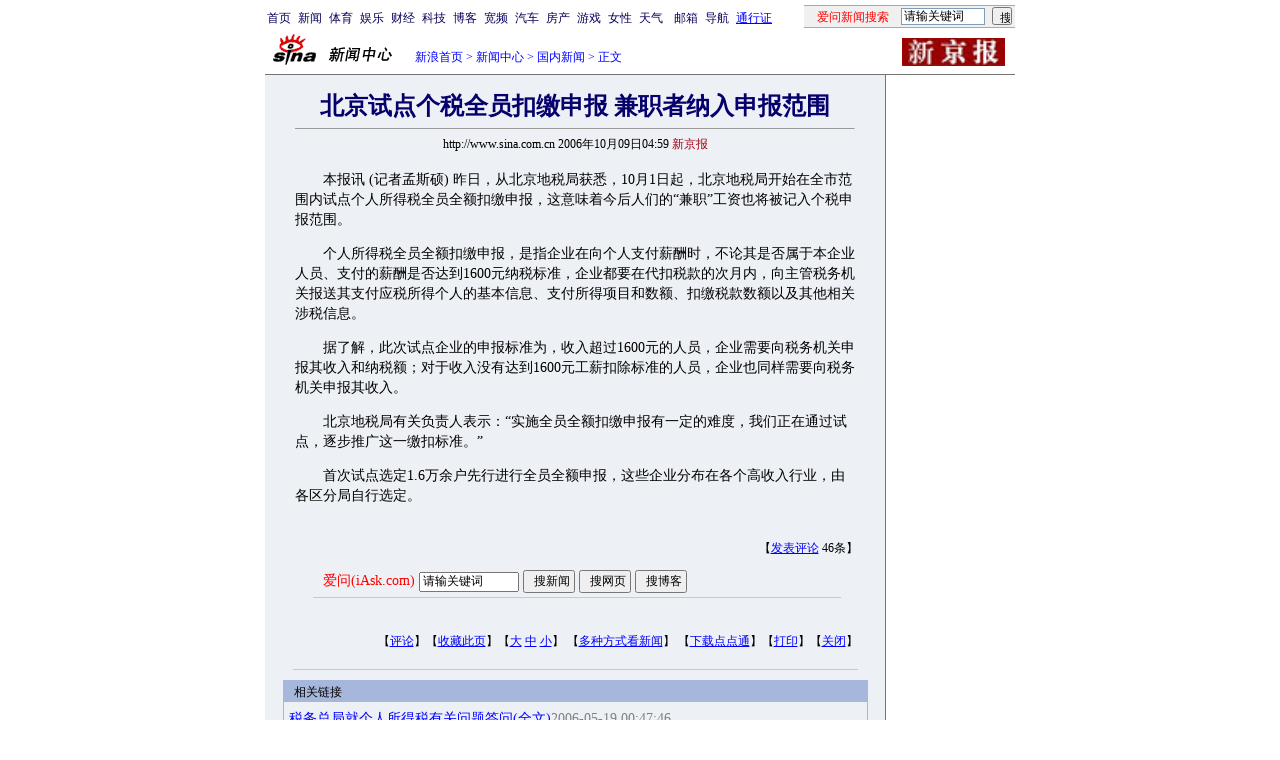

--- FILE ---
content_type: text/html
request_url: http://news.sina.com.cn/c/2006-10-09/045911185001.shtml
body_size: 30372
content:
<!--[1,1,11185001] published at 2006-10-09 08:04:34 from #012 by 44-->
<!--新京报-->
<!---->
<html>
<head>
<meta http-equiv="content-type" content="text/html; charset=gb2312">
<title>北京试点个税全员扣缴申报 兼职者纳入申报范围_新闻中心_新浪网</title>
<meta name=keywords content="北京试点个税全员扣缴申报 兼职者纳入申报范围">
<meta name=description content="北京试点个税全员扣缴申报 兼职者纳入申报范围">
<meta name="stencil" content="PGLS000115">
<meta name="publishid" content="1,1,11185001">
<script type="text/javascript" src="http://image2.sina.com.cn/home/sinaflash.js"></script>
<style type="text/css">
h1{
font-size:24px;
margin: 0px;
}
.title14 {font-size:14px;line-height:130%}
td,li,select,input,textarea {font-size:12px}
.f7 {font-size:7px;}
.f24{font-size:24px;}
.f12{font-size:12px;}
.f14{font-size:14px;}
.f14l13{font-size:14px;line-height:130%;}
.l15{line-height:150%}
.l17 {line-height:170%;}
.z2{letter-spacing:2px;}
.z3{letter-spacing:3px;}
A:link {color: #0000ff;}
A:visited {color: #800080;}
A:active,A:hover {color : #ff0000}
A.a01:link,A.a01:visited {text-decoration:none;color: #07015B;}
A.a01:active,A.a01:hover {text-decoration:none;color : #ff0000}
A.a02:link,A.a02:visited {text-decoration:none;color: #0000ff;}
A.a02:active,A.a02:hover {text-decoration:none;color : #ff0000}
.c03{color:#000000;border-color:#000000;}
A.title2:link,A.title2:visited {text-decoration:underline;color:#000000;}
A.title2:active,A.title2:hover {text-decoration:underline;color:#ff0000;}
</style>
<style>
.yqin {display:inline; height:0px; width:0px; position:absolute; text-align:left;}
A.iask_f14:link,A.iask_f14:visited,A.iask_f14:active,A.iask_f14:hover {font-size:14px;text-decoration:none;color: #ff0000;}
A.akey:link {text-decoration:none;color: #0000ff;}
A.akey:visited {text-decoration:none;color: #800080;}
A.akey:active,A.akey:hover {text-decoration:underline;color : #ff0000}
</style>
</head>
<body bgcolor=#ffffff topmargin=5 marginheight=5 leftmargin=0 marginwidth=0 onload="setTailPosition()"><!-- body code begin -->

<!-- SUDA_CODE_START --> 
<script type="text/javascript"> 
//<!--
(function(){var an="V=2.1.16";var ah=window,F=document,s=navigator,W=s.userAgent,ao=ah.screen,j=ah.location.href;var aD="https:"==ah.location.protocol?"https://s":"http://",ay="beacon.sina.com.cn";var N=aD+ay+"/a.gif?",z=aD+ay+"/g.gif?",R=aD+ay+"/f.gif?",ag=aD+ay+"/e.gif?",aB=aD+"beacon.sinauda.com/i.gif?";var aA=F.referrer.toLowerCase();var aa="SINAGLOBAL",Y="FSINAGLOBAL",H="Apache",P="ULV",l="SUP",aE="UOR",E="_s_acc",X="_s_tentry",n=false,az=false,B=(document.domain=="sina.com.cn")?true:false;var o=0;var aG=false,A=false;var al="";var m=16777215,Z=0,C,K=0;var r="",b="",a="";var M=[],S=[],I=[];var u=0;var v=0;var p="";var am=false;var w=false;function O(){var e=document.createElement("iframe");e.src=aD+ay+"/data.html?"+new Date().getTime();e.id="sudaDataFrame";e.style.height="0px";e.style.width="1px";e.style.overflow="hidden";e.frameborder="0";e.scrolling="no";document.getElementsByTagName("head")[0].appendChild(e)}function k(){var e=document.createElement("iframe");e.src=aD+ay+"/ckctl.html";e.id="ckctlFrame";e.style.height="0px";e.style.width="1px";e.style.overflow="hidden";e.frameborder="0";e.scrolling="no";document.getElementsByTagName("head")[0].appendChild(e)}function q(){var e=document.createElement("script");e.src=aD+ay+"/h.js";document.getElementsByTagName("head")[0].appendChild(e)}function h(aH,i){var D=F.getElementsByName(aH);var e=(i>0)?i:0;return(D.length>e)?D[e].content:""}function aF(){var aJ=F.getElementsByName("sudameta");var aR=[];for(var aO=0;aO<aJ.length;aO++){var aK=aJ[aO].content;if(aK){if(aK.indexOf(";")!=-1){var D=aK.split(";");for(var aH=0;aH<D.length;aH++){var aP=aw(D[aH]);if(!aP){continue}aR.push(aP)}}else{aR.push(aK)}}}var aM=F.getElementsByTagName("meta");for(var aO=0,aI=aM.length;aO<aI;aO++){var aN=aM[aO];if(aN.name=="tags"){aR.push("content_tags:"+encodeURI(aN.content))}}var aL=t("vjuids");aR.push("vjuids:"+aL);var e="";var aQ=j.indexOf("#");if(aQ!=-1){e=escape(j.substr(aQ+1));aR.push("hashtag:"+e)}return aR}function V(aK,D,aI,aH){if(aK==""){return""}aH=(aH=="")?"=":aH;D+=aH;var aJ=aK.indexOf(D);if(aJ<0){return""}aJ+=D.length;var i=aK.indexOf(aI,aJ);if(i<aJ){i=aK.length}return aK.substring(aJ,i)}function t(e){if(undefined==e||""==e){return""}return V(F.cookie,e,";","")}function at(aI,e,i,aH){if(e!=null){if((undefined==aH)||(null==aH)){aH="sina.com.cn"}if((undefined==i)||(null==i)||(""==i)){F.cookie=aI+"="+e+";domain="+aH+";path=/"}else{var D=new Date();var aJ=D.getTime();aJ=aJ+86400000*i;D.setTime(aJ);aJ=D.getTime();F.cookie=aI+"="+e+";domain="+aH+";expires="+D.toUTCString()+";path=/"}}}function f(D){try{var i=document.getElementById("sudaDataFrame").contentWindow.storage;return i.get(D)}catch(aH){return false}}function ar(D,aH){try{var i=document.getElementById("sudaDataFrame").contentWindow.storage;i.set(D,aH);return true}catch(aI){return false}}function L(){var aJ=15;var D=window.SUDA.etag;if(!B){return"-"}if(u==0){O();q()}if(D&&D!=undefined){w=true}ls_gid=f(aa);if(ls_gid===false||w==false){return false}else{am=true}if(ls_gid&&ls_gid.length>aJ){at(aa,ls_gid,3650);n=true;return ls_gid}else{if(D&&D.length>aJ){at(aa,D,3650);az=true}var i=0,aI=500;var aH=setInterval((function(){var e=t(aa);if(w){e=D}i+=1;if(i>3){clearInterval(aH)}if(e.length>aJ){clearInterval(aH);ar(aa,e)}}),aI);return w?D:t(aa)}}function U(e,aH,D){var i=e;if(i==null){return false}aH=aH||"click";if((typeof D).toLowerCase()!="function"){return}if(i.attachEvent){i.attachEvent("on"+aH,D)}else{if(i.addEventListener){i.addEventListener(aH,D,false)}else{i["on"+aH]=D}}return true}function af(){if(window.event!=null){return window.event}else{if(window.event){return window.event}var D=arguments.callee.caller;var i;var aH=0;while(D!=null&&aH<40){i=D.arguments[0];if(i&&(i.constructor==Event||i.constructor==MouseEvent||i.constructor==KeyboardEvent)){return i}aH++;D=D.caller}return i}}function g(i){i=i||af();if(!i.target){i.target=i.srcElement;i.pageX=i.x;i.pageY=i.y}if(typeof i.layerX=="undefined"){i.layerX=i.offsetX}if(typeof i.layerY=="undefined"){i.layerY=i.offsetY}return i}function aw(aH){if(typeof aH!=="string"){throw"trim need a string as parameter"}var e=aH.length;var D=0;var i=/(\u3000|\s|\t|\u00A0)/;while(D<e){if(!i.test(aH.charAt(D))){break}D+=1}while(e>D){if(!i.test(aH.charAt(e-1))){break}e-=1}return aH.slice(D,e)}function c(e){return Object.prototype.toString.call(e)==="[object Array]"}function J(aH,aL){var aN=aw(aH).split("&");var aM={};var D=function(i){if(aL){try{return decodeURIComponent(i)}catch(aP){return i}}else{return i}};for(var aJ=0,aK=aN.length;aJ<aK;aJ++){if(aN[aJ]){var aI=aN[aJ].split("=");var e=aI[0];var aO=aI[1];if(aI.length<2){aO=e;e="$nullName"}if(!aM[e]){aM[e]=D(aO)}else{if(c(aM[e])!=true){aM[e]=[aM[e]]}aM[e].push(D(aO))}}}return aM}function ac(D,aI){for(var aH=0,e=D.length;aH<e;aH++){aI(D[aH],aH)}}function ak(i){var e=new RegExp("^http(?:s)?://([^/]+)","im");if(i.match(e)){return i.match(e)[1].toString()}else{return""}}function aj(aO){try{var aL="ABCDEFGHIJKLMNOPQRSTUVWXYZabcdefghijklmnopqrstuvwxyz0123456789+/=";var D="ABCDEFGHIJKLMNOPQRSTUVWXYZabcdefghijklmnopqrstuvwxyz0123456789-_=";var aQ=function(e){var aR="",aS=0;for(;aS<e.length;aS++){aR+="%"+aH(e[aS])}return decodeURIComponent(aR)};var aH=function(e){var i="0"+e.toString(16);return i.length<=2?i:i.substr(1)};var aP=function(aY,aV,aR){if(typeof(aY)=="string"){aY=aY.split("")}var aX=function(a7,a9){for(var a8=0;a8<a7.length;a8++){if(a7[a8]==a9){return a8}}return -1};var aS=[];var a6,a4,a1="";var a5,a3,a0,aZ="";if(aY.length%4!=0){}var e=/[^A-Za-z0-9\+\/\=]/g;var a2=aL.split("");if(aV=="urlsafe"){e=/[^A-Za-z0-9\-_\=]/g;a2=D.split("")}var aU=0;if(aV=="binnary"){a2=[];for(aU=0;aU<=64;aU++){a2[aU]=aU+128}}if(aV!="binnary"&&e.exec(aY.join(""))){return aR=="array"?[]:""}aU=0;do{a5=aX(a2,aY[aU++]);a3=aX(a2,aY[aU++]);a0=aX(a2,aY[aU++]);aZ=aX(a2,aY[aU++]);a6=(a5<<2)|(a3>>4);a4=((a3&15)<<4)|(a0>>2);a1=((a0&3)<<6)|aZ;aS.push(a6);if(a0!=64&&a0!=-1){aS.push(a4)}if(aZ!=64&&aZ!=-1){aS.push(a1)}a6=a4=a1="";a5=a3=a0=aZ=""}while(aU<aY.length);if(aR=="array"){return aS}var aW="",aT=0;for(;aT<aS.lenth;aT++){aW+=String.fromCharCode(aS[aT])}return aW};var aI=[];var aN=aO.substr(0,3);var aK=aO.substr(3);switch(aN){case"v01":for(var aJ=0;aJ<aK.length;aJ+=2){aI.push(parseInt(aK.substr(aJ,2),16))}return decodeURIComponent(aQ(aP(aI,"binnary","array")));break;case"v02":aI=aP(aK,"urlsafe","array");return aQ(aP(aI,"binnary","array"));break;default:return decodeURIComponent(aO)}}catch(aM){return""}}var ap={screenSize:function(){return(m&8388608==8388608)?ao.width+"x"+ao.height:""},colorDepth:function(){return(m&4194304==4194304)?ao.colorDepth:""},appCode:function(){return(m&2097152==2097152)?s.appCodeName:""},appName:function(){return(m&1048576==1048576)?((s.appName.indexOf("Microsoft Internet Explorer")>-1)?"MSIE":s.appName):""},cpu:function(){return(m&524288==524288)?(s.cpuClass||s.oscpu):""},platform:function(){return(m&262144==262144)?(s.platform):""},jsVer:function(){if(m&131072!=131072){return""}var aI,e,aK,D=1,aH=0,i=(s.appName.indexOf("Microsoft Internet Explorer")>-1)?"MSIE":s.appName,aJ=s.appVersion;if("MSIE"==i){e="MSIE";aI=aJ.indexOf(e);if(aI>=0){aK=window.parseInt(aJ.substring(aI+5));if(3<=aK){D=1.1;if(4<=aK){D=1.3}}}}else{if(("Netscape"==i)||("Opera"==i)||("Mozilla"==i)){D=1.3;e="Netscape6";aI=aJ.indexOf(e);if(aI>=0){D=1.5}}}return D},network:function(){if(m&65536!=65536){return""}var i="";i=(s.connection&&s.connection.type)?s.connection.type:i;try{F.body.addBehavior("#default#clientCaps");i=F.body.connectionType}catch(D){i="unkown"}return i},language:function(){return(m&32768==32768)?(s.systemLanguage||s.language):""},timezone:function(){return(m&16384==16384)?(new Date().getTimezoneOffset()/60):""},flashVer:function(){if(m&8192!=8192){return""}var aK=s.plugins,aH,aL,aN;if(aK&&aK.length){for(var aJ in aK){aL=aK[aJ];if(aL.description==null){continue}if(aH!=null){break}aN=aL.description.toLowerCase();if(aN.indexOf("flash")!=-1){aH=aL.version?parseInt(aL.version):aN.match(/\d+/);continue}}}else{if(window.ActiveXObject){for(var aI=10;aI>=2;aI--){try{var D=new ActiveXObject("ShockwaveFlash.ShockwaveFlash."+aI);if(D){aH=aI;break}}catch(aM){}}}else{if(W.indexOf("webtv/2.5")!=-1){aH=3}else{if(W.indexOf("webtv")!=-1){aH=2}}}}return aH},javaEnabled:function(){if(m&4096!=4096){return""}var D=s.plugins,i=s.javaEnabled(),aH,aI;if(i==true){return 1}if(D&&D.length){for(var e in D){aH=D[e];if(aH.description==null){continue}if(i!=null){break}aI=aH.description.toLowerCase();if(aI.indexOf("java plug-in")!=-1){i=parseInt(aH.version);continue}}}else{if(window.ActiveXObject){i=(new ActiveXObject("JavaWebStart.IsInstalled")!=null)}}return i?1:0}};var ad={pageId:function(i){var D=i||r,aK="-9999-0-0-1";if((undefined==D)||(""==D)){try{var aH=h("publishid");if(""!=aH){var aJ=aH.split(",");if(aJ.length>0){if(aJ.length>=3){aK="-9999-0-"+aJ[1]+"-"+aJ[2]}D=aJ[0]}}else{D="0"}}catch(aI){D="0"}D=D+aK}return D},sessionCount:function(){var e=t("_s_upa");if(e==""){e=0}return e},excuteCount:function(){return SUDA.sudaCount},referrer:function(){if(m&2048!=2048){return""}var e=/^[^\?&#]*.swf([\?#])?/;if((aA=="")||(aA.match(e))){var i=V(j,"ref","&","");if(i!=""){return escape(i)}}return escape(aA)},isHomepage:function(){if(m&1024!=1024){return""}var D="";try{F.body.addBehavior("#default#homePage");D=F.body.isHomePage(j)?"Y":"N"}catch(i){D="unkown"}return D},PGLS:function(){return(m&512==512)?h("stencil"):""},ZT:function(){if(m&256!=256){return""}var e=h("subjectid");e.replace(",",".");e.replace(";",",");return escape(e)},mediaType:function(){return(m&128==128)?h("mediaid"):""},domCount:function(){return(m&64==64)?F.getElementsByTagName("*").length:""},iframeCount:function(){return(m&32==32)?F.getElementsByTagName("iframe").length:""}};var av={visitorId:function(){var i=15;var e=t(aa);if(e.length>i&&u==0){return e}else{return}},fvisitorId:function(e){if(!e){var e=t(Y);return e}else{at(Y,e,3650)}},sessionId:function(){var e=t(H);if(""==e){var i=new Date();e=Math.random()*10000000000000+"."+i.getTime()}return e},flashCookie:function(e){if(e){}else{return p}},lastVisit:function(){var D=t(H);var aI=t(P);var aH=aI.split(":");var aJ="",i;if(aH.length>=6){if(D!=aH[4]){i=new Date();var e=new Date(window.parseInt(aH[0]));aH[1]=window.parseInt(aH[1])+1;if(i.getMonth()!=e.getMonth()){aH[2]=1}else{aH[2]=window.parseInt(aH[2])+1}if(((i.getTime()-e.getTime())/86400000)>=7){aH[3]=1}else{if(i.getDay()<e.getDay()){aH[3]=1}else{aH[3]=window.parseInt(aH[3])+1}}aJ=aH[0]+":"+aH[1]+":"+aH[2]+":"+aH[3];aH[5]=aH[0];aH[0]=i.getTime();at(P,aH[0]+":"+aH[1]+":"+aH[2]+":"+aH[3]+":"+D+":"+aH[5],360)}else{aJ=aH[5]+":"+aH[1]+":"+aH[2]+":"+aH[3]}}else{i=new Date();aJ=":1:1:1";at(P,i.getTime()+aJ+":"+D+":",360)}return aJ},userNick:function(){if(al!=""){return al}var D=unescape(t(l));if(D!=""){var i=V(D,"ag","&","");var e=V(D,"user","&","");var aH=V(D,"uid","&","");var aJ=V(D,"sex","&","");var aI=V(D,"dob","&","");al=i+":"+e+":"+aH+":"+aJ+":"+aI;return al}else{return""}},userOrigin:function(){if(m&4!=4){return""}var e=t(aE);var i=e.split(":");if(i.length>=2){return i[0]}else{return""}},advCount:function(){return(m&2==2)?t(E):""},setUOR:function(){var aL=t(aE),aP="",i="",aO="",aI="",aM=j.toLowerCase(),D=F.referrer.toLowerCase();var aQ=/[&|?]c=spr(_[A-Za-z0-9]{1,}){3,}/;var aK=new Date();if(aM.match(aQ)){aO=aM.match(aQ)[0]}else{if(D.match(aQ)){aO=D.match(aQ)[0]}}if(aO!=""){aO=aO.substr(3)+":"+aK.getTime()}if(aL==""){if(t(P)==""){aP=ak(D);i=ak(aM)}at(aE,aP+","+i+","+aO,365)}else{var aJ=0,aN=aL.split(",");if(aN.length>=1){aP=aN[0]}if(aN.length>=2){i=aN[1]}if(aN.length>=3){aI=aN[2]}if(aO!=""){aJ=1}else{var aH=aI.split(":");if(aH.length>=2){var e=new Date(window.parseInt(aH[1]));if(e.getTime()<(aK.getTime()-86400000*30)){aJ=1}}}if(aJ){at(aE,aP+","+i+","+aO,365)}}},setAEC:function(e){if(""==e){return}var i=t(E);if(i.indexOf(e+",")<0){i=i+e+","}at(E,i,7)},ssoInfo:function(){var D=unescape(aj(t("sso_info")));if(D!=""){if(D.indexOf("uid=")!=-1){var i=V(D,"uid","&","");return escape("uid:"+i)}else{var e=V(D,"u","&","");return escape("u:"+unescape(e))}}else{return""}},subp:function(){return t("SUBP")}};var ai={CI:function(){var e=["sz:"+ap.screenSize(),"dp:"+ap.colorDepth(),"ac:"+ap.appCode(),"an:"+ap.appName(),"cpu:"+ap.cpu(),"pf:"+ap.platform(),"jv:"+ap.jsVer(),"ct:"+ap.network(),"lg:"+ap.language(),"tz:"+ap.timezone(),"fv:"+ap.flashVer(),"ja:"+ap.javaEnabled()];return"CI="+e.join("|")},PI:function(e){var i=["pid:"+ad.pageId(e),"st:"+ad.sessionCount(),"et:"+ad.excuteCount(),"ref:"+ad.referrer(),"hp:"+ad.isHomepage(),"PGLS:"+ad.PGLS(),"ZT:"+ad.ZT(),"MT:"+ad.mediaType(),"keys:","dom:"+ad.domCount(),"ifr:"+ad.iframeCount()];return"PI="+i.join("|")},UI:function(){var e=["vid:"+av.visitorId(),"sid:"+av.sessionId(),"lv:"+av.lastVisit(),"un:"+av.userNick(),"uo:"+av.userOrigin(),"ae:"+av.advCount(),"lu:"+av.fvisitorId(),"si:"+av.ssoInfo(),"rs:"+(n?1:0),"dm:"+(B?1:0),"su:"+av.subp()];return"UI="+e.join("|")},EX:function(i,e){if(m&1!=1){return""}i=(null!=i)?i||"":b;e=(null!=e)?e||"":a;return"EX=ex1:"+i+"|ex2:"+e},MT:function(){return"MT="+aF().join("|")},V:function(){return an},R:function(){return"gUid_"+new Date().getTime()}};function ax(){var aK="-",aH=F.referrer.toLowerCase(),D=j.toLowerCase();if(""==t(X)){if(""!=aH){aK=ak(aH)}at(X,aK,"","weibo.com")}var aI=/weibo.com\/reg.php/;if(D.match(aI)){var aJ=V(unescape(D),"sharehost","&","");var i=V(unescape(D),"appkey","&","");if(""!=aJ){at(X,aJ,"","weibo.com")}at("appkey",i,"","weibo.com")}}function d(e,i){G(e,i)}function G(i,D){D=D||{};var e=new Image(),aH;if(D&&D.callback&&typeof D.callback=="function"){e.onload=function(){clearTimeout(aH);aH=null;D.callback(true)}}SUDA.img=e;e.src=i;aH=setTimeout(function(){if(D&&D.callback&&typeof D.callback=="function"){D.callback(false);e.onload=null}},D.timeout||2000)}function x(e,aH,D,aI){SUDA.sudaCount++;if(!av.visitorId()&&!L()){if(u<3){u++;setTimeout(x,500);return}}var i=N+[ai.V(),ai.CI(),ai.PI(e),ai.UI(),ai.MT(),ai.EX(aH,D),ai.R()].join("&");G(i,aI)}function y(e,D,i){if(aG||A){return}if(SUDA.sudaCount!=0){return}x(e,D,i)}function ab(e,aH){if((""==e)||(undefined==e)){return}av.setAEC(e);if(0==aH){return}var D="AcTrack||"+t(aa)+"||"+t(H)+"||"+av.userNick()+"||"+e+"||";var i=ag+D+"&gUid_"+new Date().getTime();d(i)}function aq(aI,e,i,aJ){aJ=aJ||{};if(!i){i=""}else{i=escape(i)}var aH="UATrack||"+t(aa)+"||"+t(H)+"||"+av.userNick()+"||"+aI+"||"+e+"||"+ad.referrer()+"||"+i+"||"+(aJ.realUrl||"")+"||"+(aJ.ext||"");var D=ag+aH+"&gUid_"+new Date().getTime();d(D,aJ)}function aC(aK){var i=g(aK);var aI=i.target;var aH="",aL="",D="";var aJ;if(aI!=null&&aI.getAttribute&&(!aI.getAttribute("suda-uatrack")&&!aI.getAttribute("suda-actrack")&&!aI.getAttribute("suda-data"))){while(aI!=null&&aI.getAttribute&&(!!aI.getAttribute("suda-uatrack")||!!aI.getAttribute("suda-actrack")||!!aI.getAttribute("suda-data"))==false){if(aI==F.body){return}aI=aI.parentNode}}if(aI==null||aI.getAttribute==null){return}aH=aI.getAttribute("suda-actrack")||"";aL=aI.getAttribute("suda-uatrack")||aI.getAttribute("suda-data")||"";sudaUrls=aI.getAttribute("suda-urls")||"";if(aL){aJ=J(aL);if(aI.tagName.toLowerCase()=="a"){D=aI.href}opts={};opts.ext=(aJ.ext||"");aJ.key&&SUDA.uaTrack&&SUDA.uaTrack(aJ.key,aJ.value||aJ.key,D,opts)}if(aH){aJ=J(aH);aJ.key&&SUDA.acTrack&&SUDA.acTrack(aJ.key,aJ.value||aJ.key)}}if(window.SUDA&&Object.prototype.toString.call(window.SUDA)==="[object Array]"){for(var Q=0,ae=SUDA.length;Q<ae;Q++){switch(SUDA[Q][0]){case"setGatherType":m=SUDA[Q][1];break;case"setGatherInfo":r=SUDA[Q][1]||r;b=SUDA[Q][2]||b;a=SUDA[Q][3]||a;break;case"setPerformance":Z=SUDA[Q][1];break;case"setPerformanceFilter":C=SUDA[Q][1];break;case"setPerformanceInterval":K=SUDA[Q][1]*1||0;K=isNaN(K)?0:K;break;case"setGatherMore":M.push(SUDA[Q].slice(1));break;case"acTrack":S.push(SUDA[Q].slice(1));break;case"uaTrack":I.push(SUDA[Q].slice(1));break}}}aG=(function(D,i){if(ah.top==ah){return false}else{try{if(F.body.clientHeight==0){return false}return((F.body.clientHeight>=D)&&(F.body.clientWidth>=i))?false:true}catch(aH){return true}}})(320,240);A=(function(){return false})();av.setUOR();var au=av.sessionId();window.SUDA=window.SUDA||[];SUDA.sudaCount=SUDA.sudaCount||0;SUDA.log=function(){x.apply(null,arguments)};SUDA.acTrack=function(){ab.apply(null,arguments)};SUDA.uaTrack=function(){aq.apply(null,arguments)};U(F.body,"click",aC);window.GB_SUDA=SUDA;GB_SUDA._S_pSt=function(){};GB_SUDA._S_acTrack=function(){ab.apply(null,arguments)};GB_SUDA._S_uaTrack=function(){aq.apply(null,arguments)};window._S_pSt=function(){};window._S_acTrack=function(){ab.apply(null,arguments)};window._S_uaTrack=function(){aq.apply(null,arguments)};window._S_PID_="";if(!window.SUDA.disableClickstream){y()}try{k()}catch(T){}})();
//-->
</script> 
<noScript> 
<div style='position:absolute;top:0;left:0;width:0;height:0;visibility:hidden'><img width=0 height=0 src='//beacon.sina.com.cn/a.gif?noScript' border='0' alt='' /></div> 
</noScript> 
<!-- SUDA_CODE_END -->

<!-- SSO_GETCOOKIE_START -->
<script type="text/javascript">var sinaSSOManager=sinaSSOManager||{};sinaSSOManager.getSinaCookie=function(){function dc(u){if(u==undefined){return""}var decoded=decodeURIComponent(u);return decoded=="null"?"":decoded}function ps(str){var arr=str.split("&");var arrtmp;var arrResult={};for(var i=0;i<arr.length;i++){arrtmp=arr[i].split("=");arrResult[arrtmp[0]]=dc(arrtmp[1])}return arrResult}function gC(name){var Res=eval("/"+name+"=([^;]+)/").exec(document.cookie);return Res==null?null:Res[1]}var sup=dc(gC("SUP"));if(!sup){sup=dc(gC("SUR"))}if(!sup){return null}return ps(sup)};</script>
<!-- SSO_GETCOOKIE_END -->

<script type="text/javascript">new function(r,s,t){this.a=function(n,t,e){if(window.addEventListener){n.addEventListener(t,e,false);}else if(window.attachEvent){n.attachEvent("on"+t,e);}};this.b=function(f){var t=this;return function(){return f.apply(t,arguments);};};this.c=function(){var f=document.getElementsByTagName("form");for(var i=0;i<f.length;i++){var o=f[i].action;if(this.r.test(o)){f[i].action=o.replace(this.r,this.s);}}};this.r=r;this.s=s;this.d=setInterval(this.b(this.c),t);this.a(window,"load",this.b(function(){this.c();clearInterval(this.d);}));}(/http:\/\/www\.google\.c(om|n)\/search/, "http://keyword.sina.com.cn/searchword.php", 250);</script>
<!-- body code end -->

<center>
<!--导航start-->
<!--导航start-->
<style>.h3 {font-size:7px;color:#FFBD00}</style>
<table width=750 border=0 cellspacing=0 cellpadding=0>
<tr><td>

<script>
function getCookie(name) {

  var search;

  search = name + "="
  offset = document.cookie.indexOf(search) 
  if (offset != -1) {
    offset += search.length ;
    end = document.cookie.indexOf(";", offset) ;
    if (end == -1)
      end = document.cookie.length;
    return document.cookie.substring(offset, end);
  }
  else
    return "";
}

function unipro_clearCookie(name ) {
	document.cookie=name+"=; " + "domain=sina.com.cn; path=/; ";     
	//bites = document.cookie.split("; ");
} 

function getMobileNum(ckName){
var userInfo = getCookie(ckName).split(":");
	return userInfo[2];
}

function unipro_UniProLogout() {
	unipro_clearCookie("SINAPRO");
	unipro_clearCookie("SINA-AVATAR");
	unipro_clearCookie("SINAPROC");
	unipro_clearCookie("nick");
	unipro_clearCookie("SINA_NU");      
	unipro_clearCookie("SINA_OU");
	unipro_clearCookie("appmask");
	unipro_clearCookie("gender");
	unipro_clearCookie("UNIPROTM");
	unipro_clearCookie("UNIPROU");
	unipro_clearCookie("SINA_USER");
	unipro_clearCookie("SMS_COOKIE");
	return true;
}

function getUniproUrl_stand(){
	window.location='http://unipro.sina.com.cn/';
	return false;
}

function getUniproUrl_welcome(){
	unipro_UniProLogout();
	window.location='http://unipro.sina.com.cn';
	return false;	
}

function print_stand_unipro_head()
{
	document.write("<table border=0 cellpadding=0 cellspacing=0 width=100%><tr align=center><td><a href=http://www.sina.com.cn class=a01>首页</a></td><td width=4></td><td><a href=http://news.sina.com.cn class=a01>新闻</a></td><td width=4></td><td><a href=http://sports.sina.com.cn class=a01>体育</a></td><td width=4></td><td><a href=http://ent.sina.com.cn class=a01>娱乐</a></td><td width=4></td><td><a href=http://finance.sina.com.cn/ class=a01>财经</a></td><td width=4></td><td><a href=http://tech.sina.com.cn/ class=a01>科技</a><td width=4></td></td><td><a href=http://blog.sina.com.cn/ class=a01>博客</a></td><td width=4></td><td><a href=http://bn.sina.com.cn/ class=a01>宽频</a></td><td width=4></td><td><a href=http://auto.sina.com.cn/ class=a01>汽车</a></td><td width=4></td><td><a href=http://house.sina.com.cn/ class=a01>房产</a></td><td width=4></td><td><a href=http://games.sina.com.cn class=a01>游戏</a></td><td width=4></td><td><a href=http://eladies.sina.com.cn/ class=a01>女性</a></td><td width=4></td><td><a href=http://weather.news.sina.com.cn/ class=a01>天气</a></td><td width=4></td><td width=4></td><td><a href=http://mail.sina.com.cn class=a01>邮箱</a></td><td width=4></td></td><td><a href=http://news.sina.com.cn/guide/ class=a01>导航</a></td><td width=4></td><td ><a href=# onClick='return getUniproUrl_stand()'>通行证</a></td><td align=right style=\"padding-bottom:4px;\"><table width=211 border=0 align=right cellpadding=0 cellspacing=0>	<tr><td width=211 colspan=3 height=1 bgcolor=#A9A9A9></td>	</tr>	<form name=\"_searchiask\" method=get action=\"http://www.iask.com/n\" onsubmit=\"return checkiask()\" target=_blank><input type=hidden name=from value=sinanews><input type=hidden name=f value=n><input type=hidden name=fnp_h value=1><tr bgcolor=#F0F0F0><td width=97 height=21 align=center style=\"padding-top:3px;\"><a href=http://n.iask.com target=_blank  class=a01><font color=#ff0000>爱问新闻搜索</font></a></td><td width=91><input type=text name=\"k\" size=12 style=\"width:84px;height:17px;border:1px solid #7F9DB9;\" value=\"请输关键词\" onClick=\"javascript:if(this.value=='请输关键词')this.value='';\"></td>	<td width=23><input type=submit style=\"width:20px;height:18px\" value=\"搜\"></td>	</tr>	<tr><td colspan=3 height=1 bgcolor=#A9A9A9></td>	</tr>	</form>	</table></td></tr></table>");
	
	document.write("</td><td align=right>");
	
	
}

function print_stand_unipro_welcome()
{
	var unipro_login_nickname = getCookie( "nick" );
	var unipro_login_pos = unipro_login_nickname.indexOf( "(" );
	if ( unipro_login_pos != -1 )
	{
		unipro_login_nickname = unipro_login_nickname.substr( 0, unipro_login_pos );
	}
	
	document.write("<table border=0 cellpadding=0 cellspacing=0 width=100%><tr align=center><td><a href=http://www.sina.com.cn class=a01>首页</a></td><td width=4></td><td><a href=http://news.sina.com.cn class=a01>新闻</a></td><td width=4></td><td><a href=http://sports.sina.com.cn class=a01>体育</a></td><td width=4></td><td><a href=http://ent.sina.com.cn class=a01>娱乐</a></td><td width=4></td><td><a href=http://finance.sina.com.cn/ class=a01>财经</a></td><td width=4></td><td><a href=http://tech.sina.com.cn/ class=a01>科技</a></td><td><a href=http://blog.sina.com.cn/ class=a01>博客</a></td><td><a href=http://bn.sina.com.cn/ class=a01>宽频</a></td><td width=4></td><td width=4></td><td><a href=http://auto.sina.com.cn/ class=a01>汽车</a></td><td width=4></td><td><a href=http://house.sina.com.cn/ class=a01><font color=red>房产</font></a></td><td width=4></td><td><a href=http://games.sina.com.cn class=a01>游戏</a></td><td width=4></td><td><a href=http://eladies.sina.com.cn/ class=a01>女性</a></td><td width=4></td><td><a href=http://weather.news.sina.com.cn/ class=a01>天气</a></td><td width=4></td><td width=4></td><td><a href=http://mail.sina.com.cn class=a01>邮箱</a></td><td width=4></td></td><td><a href=http://news.sina.com.cn/guide/ class=a01>导航</a></td><td width=4></td></tr></table>");
	
	document.write("</td><td align=right>");
	
	document.write("<table height=25 border=0 cellpadding=0 cellspacing=0>");
	document.write("<tr>");
	
	if ( unipro_login_nickname!="" && unipro_login_nickname!="null" && unipro_login_nickname!=null && unipro_login_nickname!="undefined" ) {
	        
		if (unipro_login_nickname.length > 4)
		{
			unipro_login_nickname = unipro_login_nickname.substr(0, 4);
			unipro_login_nickname += "..";
		}

		document.write("<td align=right> "+unipro_login_nickname+"</td><td width=4></td><td><a href=# onClick='return getUniproUrl_welcome()'><font color=#0000ff>退出</font></a>");
	} else {
		document.write( "<td align=right> 新浪过客" +"</td><td width=4></td><td><a href=# onClick='return getUniproUrl_welcome()'><font color=#0000ff>退出</font></a>");
	}
	document.write("&nbsp;</td><td style=\"padding-bottom:4px;\"><table width=211 border=0 align=right cellpadding=0 cellspacing=0>	<tr><td width=211 colspan=3 height=1 bgcolor=#A9A9A9></td>	</tr>	<form name=\"_searchiask\" method=get action=\"http://www.iask.com/n\" onsubmit=\"return checkiask()\" target=_blank><input type=hidden name=f value=n><input type=hidden name=fnp_h value=1><tr bgcolor=#F0F0F0><td width=97 height=21 align=center style=\"padding-top:3px;\"><a href=http://n.iask.com target=_blank  class=a01><font color=#ff0000>爱问新闻搜索</font></a></td><td width=91><input type=hidden name=from value=sinanews><input type=text name=\"k\" size=12 style=\"width:84px;height:17px;border:1px solid #7F9DB9;\" value=\"请输关键词\" onClick=\"javascript:if(this.value=='请输关键词')this.value='';\"></td>	<td width=23><input type=submit style=\"width:20px;height:18px\" value=\"搜\"></td>	</tr>	<tr><td colspan=3 height=1 bgcolor=#A9A9A9></td>	</tr>	</form>	</table></td></tr>");
	document.write("</table>");
}

function checkiask()
{
	if (document._searchiask.k.value=="请输关键词" || document._searchiask.k.value=="" )
	{
		window.open("http://iask.com");
		return false;
	}
	return true;
}
</script>

<script language="javascript">
if (getCookie("SINAPRO") == "") {
	print_stand_unipro_head();

} else {

	print_stand_unipro_welcome();

}
</script>
</td></tr>
</table>
<!--导航end-->
<!--导航end-->
<script language="JavaScript">
//发布日期
pagepubtime = "2006-10-09";

//广告显示判断
function checkPubTime(){

	//分解年、月、日
	DateTime = new Array(); 
	DateTime = pagepubtime.split("-");
	var year = DateTime[0];
	var month = DateTime[1];
	var day = DateTime[2];

	//用得到的年、月、日生成日期对象
	var pubTime = new Date(year,month - 1,day);
	//得到当前日期
	var now = new Date();

	//计算出当前日期与发布日期之间的毫秒差值
	var dif = now.getTime() - pubTime.getTime();

	//需要检测的日期差
	var difDay = 180;

	//一天24小时、一小时60分、一分60秒、一秒1000毫秒
	if (dif > difDay * 24 * 60 * 60 * 1000)
	{
		return false;
	}
	return true;
}
</script>
<div id=PublicRelation4 name="PublicRelation" style="DISPLAY:none">

<table width=750 border=0 cellspacing=0 cellpadding=0>
<tr><td align=center>
<!--国内新闻二轮播顶部通栏开始-->
<span><IFRAME MARGINHEIGHT=0 MARGINWIDTH=0 FRAMEBORDER=0 WIDTH=750 HEIGHT=90 SCROLLING=NO SRC="http://272.adsina.allyes.com/main/adfshow?user=AFP6_for_SINA|news|nationnalbanners&db=sina&border=0&local=yes">
<SCRIPT LANGUAGE="JavaScript1.1" SRC="http://272.adsina.allyes.com/main/adfshow?user=AFP6_for_SINA|news|nationnalbanners&db=sina&local=yes&js=on"></SCRIPT>
<NOSCRIPT><A HREF="http://272.adsina.allyes.com/main/adfclick?user=AFP6_for_SINA|news|nationnalbanners&db=sina"><IMG SRC="http://272.adsina.allyes.com/main/adfshow?user=AFP6_for_SINA|news|nationnalbanners&db=sina" WIDTH=750 HEIGHT=90 BORDER=0></a></NOSCRIPT></IFRAME></span>
<!--国内新闻二轮播顶部通栏结束-->
</td></tr>
</table>
	
</div>
	<SCRIPT>	 
	//<!--广告发布-->
	<!--
		if (checkPubTime())
		{
			document.getElementById("PublicRelation4").style.display="";
		}
	-->
	</SCRIPT>
<!--pic3 -->
<table width=750 border=0 cellspacing=0 cellpadding=0>
<tr><td height=34 width=150><a href='http://news.sina.com.cn'><img src='http://image2.sina.com.cn/home/images/logo/sina_xwzx.GIF' width=144 height=34 border=0 alt='新闻中心'></a></td><td width=440 valign=bottom><font color=#0000ff><a href=http://home.sina.com.cn/ class=a02>新浪首页</a> &gt; <a href=http://news.sina.com.cn/ class=a02>新闻中心</a> &gt; <a href=http://news.sina.com.cn/china/ class=a02>国内新闻</a> &gt; 正文</font></td><td align=right valign=bottom height=28><a href=http://www.thebeijingnews.com/><img src=http://image2.sina.com.cn/dy/31/1_1-31-479-511_2003111210617.jpg border=0 height=28> </a></td><td width=10></td></tr>
</table>
<table width=750 border=0 cellspacing=0 cellpadding=0>
<tr><td height=8></td></tr>
<tr><td height=1 bgcolor=#747474><img src=http://image2.sina.com.cn/c.gif width=1 height=1></td></tr>
</table>
<div id="outer" style="position:relative;width:750px;">
<table width=750 border=0 cellspacing=0 cellpadding=0>
<tr><td width=620 align=center rowspan=2 valign=top  bgcolor=#EDF0F5>
	<div id=article>
	<br>
	<table width=560 border=0 cellspacing=0 cellpadding=0>
	<tr><th class=f24><font color=#05006C><h1>北京试点个税全员扣缴申报 兼职者纳入申报范围</h1></font></th></tr>
	<tr><td height=><hr size=1 bgcolor=#d9d9d9></td></tr>
	<tr><td height=20 align=center>http://www.sina.com.cn 2006年10月09日04:59 <font color=#A20010>新京报</font></td></tr>
	<tr><td height=15></td></tr>
	<tr><td class=l17><font id="zoom" class=f14>
	
	
	   
	<p>　　本报讯 (记者孟斯硕) 昨日，从北京地税局获悉，10月1日起，北京地税局开始在全市范围内试点个人所得税全员全额扣缴申报，这意味着今后人们的“兼职”工资也将被记入个税申报范围。</p>

<p>　　个人所得税全员全额扣缴申报，是指企业在向个人支付薪酬时，不论其是否属于本企业人员、支付的薪酬是否达到1600元纳税标准，企业都要在代扣税款的次月内，向主管税<!--NEWSZW_HZH_BEGIN--><table border=0 cellspacing=0 cellpadding=0 align=left>
<tr><td>
<div id=PublicRelation5 name="PublicRelation" style="DISPLAY:none"><!--NEWSZW_HZH_BEGIN--><table border=0 cellspacing=0 cellpadding=0 style="margin-top:10px;margin-bottom:3px;margin-left:7px;margin-right:8px">
<tr><td><!--画中画广告开始--><table border=0 cellspacing=0 cellpadding=0 align=left>
	<tr><td>
<!--画中画广告开始-->
<span><IFRAME MARGINHEIGHT=0 MARGINWIDTH=0 FRAMEBORDER=0 WIDTH=360 HEIGHT=300 SCROLLING=NO SRC="http://273.adsina.allyes.com/main/adfshow?user=AFP6_for_SINA|news|chinaPIP&db=sina&border=0&local=yes">
<SCRIPT LANGUAGE="JavaScript1.1" SRC="http://273.adsina.allyes.com/main/adfshow?user=AFP6_for_SINA|news|chinaPIP&db=sina&local=yes&js=on"></SCRIPT>
<NOSCRIPT><A HREF="http://273.adsina.allyes.com/main/adfclick?user=AFP6_for_SINA|news|chinaPIP&db=sina"><IMG SRC="http://273.adsina.allyes.com/main/adfshow?user=AFP6_for_SINA|news|chinaPIP&db=sina" WIDTH=360 HEIGHT=300 BORDER=0></a></NOSCRIPT></IFRAME></span>
<!--画中画广告结束-->
</td></tr></table><!--画中画广告结束-->
</td></tr>
<tr><td><!-- 画中画下文字链广告（从上至下顺序为01，02，03，04文字，需加class=a01）-->
<table width=360 border=0 cellpadding=0 cellspacing=0>
<tr><td height=9></td></tr>
<tr><td>
	<table width=360 border=0 cellpadding=0 cellspacing=0 background=http://image2.sina.com.cn/dy/images/xfrd_02.gif>
	<tr><td height=45 rowspan=2><img src=http://ad4.sina.com.cn/shc/xfrd_01.GIF width=70 height=45 border=0></td><td width=286 style='padding-top:4px;padding-left:5px'>
	<!--F70BB90BB6BA--><!--nwy/uc/A-->
<script LANGUAGE="JavaScript">

ad1= "新浪抢宝广告免费";
link1= "http://51rob.sina.net/ad.htm";
//左上

ad2= "新浪分类信息";
link2= "http://classadnew.sina.com.cn/doc/tuiguang.htm";
//右上

ad3= "阳光公寓 十月现房";
link3= "http://sina.allyes.com/main/adfclick?db=sina&bid=55558,84267,84349&cid=0,0,0&sid=78908&advid=2683&camid=11249&show=ignore&url=http://www.yxgj.cn/";
//左下

ad4= "城市生活新主张";
link4= "http://classadnew.sina.com.cn/doc/tuiguang.htm";
//右下

//浏览器类型变量
var InternetExplorer = navigator.appName.indexOf("Microsoft") != -1;
//ie内容
function IEad(){
	adCode = '<OBJECT classid="clsid:D27CDB6E-AE6D-11cf-96B8-444553540000" codebase="http://download.macromedia.com/pub/shockwave/cabs/flash/swflash.cab#version=6,0,0,0" WIDTH="280" HEIGHT="40" id="ad_note" ALIGN=""><PARAM NAME=movie VALUE="http://image2.sina.com.cn/dy/zwyhzh/ad_note.swf"> <PARAM NAME=quality VALUE=high> <PARAM NAME=wmode VALUE=transparent> <PARAM NAME=bgcolor VALUE=#FFFFFF> <param name="swLiveConnect" value="true"> '
	+' <EMBED src="http://image2.sina.com.cn/dy/zwyhzh/ad_note.swf" quality=high wmode=transparent bgcolor=#FFFFFF  WIDTH="280" HEIGHT="40" NAME="ad_note" ALIGN="" TYPE="application/x-shockwave-flash" PLUGINSPAGE="http://www.macromedia.com/go/getflashplayer" swLiveConnect="true"></EMBED></OBJECT>'

	document.write(adCode);
	
	document.getElementById('ad_note').SetVariable("ad1", ad1);
	document.getElementById('ad_note').SetVariable("ad2", ad2);
	document.getElementById('ad_note').SetVariable("ad3", ad3);
	document.getElementById('ad_note').SetVariable("ad4", ad4);
	
	document.getElementById('ad_note').SetVariable("link1", link1);
	document.getElementById('ad_note').SetVariable("link2", link2);
	document.getElementById('ad_note').SetVariable("link3", link3);
	document.getElementById('ad_note').SetVariable("link4", link4);

}
//ns内容
function NSad(){

adCode = '<table width=286 border=0 cellpadding=0 cellspacing=0>'
	+'<tr height=20><td width=143 style="padding-top:5px;padding-left:5px"> <img src=http://image2.sina.com.cn/dy/images/xfrd_04.gif width=7 height=7> '
	+'<a href='+ link1 +' class=a01 target=_blank>'+ ad1 +'</a>'
	+'</td><td width=143 style="padding-top:5px;"> <img src=http://image2.sina.com.cn/dy/images/xfrd_04.gif width=7 height=7> '
	+'<a href='+ link2 +' class=a01 target=_blank>'+ ad2 +'</a>'
	+'</td></tr>'
	+'<tr height=20><td style="padding-left:5px"> <img src=http://image2.sina.com.cn/dy/images/xfrd_04.gif width=7 height=7> '
	+'<a href='+ link3 +' class=a01 target=_blank>'+ ad3 +'</a>'
	+'</td><td> <img src=http://image2.sina.com.cn/dy/images/xfrd_04.gif width=7 height=7> '
	+'<a href='+ link4 +' class=a01 target=_blank><SPAN ID="oSpan" UNSELECTABLE="on" >'+ ad4 +'</span></a></td></tr></table>'

document.write(adCode);
}

//主过程
if(InternetExplorer == true){
	IEad();
}else{
	NSad();
}
</script>
</td><td width=4 rowspan=2><img src=http://image2.sina.com.cn/dy/images/xfrd_03.gif width=4 height=45></td></tr>
	</table>
</td></tr>
</table>
</td></tr>
</table><!--NEWSZW_HZH_END-->
</div><!--NEWSZW_HZH_END--></td></tr>
</table>务机关报送其支付应税所得个人的基本信息、支付所得项目和数额、扣缴税款数额以及其他相关涉税信息。</p>

<p>　　据了解，此次试点企业的申报标准为，收入超过1600元的人员，企业需要向税务机关申报其收入和纳税额；对于收入没有达到1600元工薪扣除标准的人员，企业也同样需要向税务机关申报其收入。</p>

<p>　　北京地税局有关负责人表示：“实施全员全额扣缴申报有一定的难度，我们正在通过试点，逐步推广这一缴扣标准。”</p>

<p>　　首次试点选定1.6万余户先行进行全员全额申报，这些企业分布在各个高收入行业，由各区分局自行选定。
</p>
</p>
	
        	
	</font>
	<br clear=all>
	</td></tr>
	
	</table>

	</div>

<SCRIPT>	 
//<!--广告发布-->
<!--
	if (checkPubTime())
	{
		document.getElementById("PublicRelation5").style.display="";
	}
-->
</SCRIPT>
<table width=565 border=0 cellspacing=0 cellpadding=0>
<tr><td align=right>【<a href=http://comment4.news.sina.com.cn/comment/comment4.html?channel=gn&newsid=1-1-11185001&style=0>发表评论</a><span name="cmnt_count" cmnt_id="gn:1-1-11185001:0" p_id="1001" p_key="1-1-11185001" p_url="http://news.sina.com.cn/c/2006-10-09/045911185001.shtml" p_expara=""  show_limit="20,0" style="display:none">&nbsp;_COUNT_条</span>】</td></tr>
<tr height=10><td></td></tr>
</table>
	<table width=565 border=0 cellspacing=0 cellpadding=0>
	<tr><td width=28></td><td align=left class=f14l13>
	
	</td></tr>
	</table>
	<TABLE cellSpacing=0 cellPadding=0 width=565 border=0>
      
        <TR>
          <TD width=20></TD>
          <TD class=f14 align=left>
            <P>
			 
				<script>
				<!--
				function ck()
				{
						if((document.f.k.value=="")||(document.f.k.value=="请输关键词"))
						{
								window.open("http://iask.com");
								return false;
						} 
						else
						{
						document.f.action="http://iask.com/n";
						}
				}
        function se()
				{
						if((document.f.k.value=="")||(document.f.k.value=="请输关键词"))
						{
								window.open("http://iask.com");
								return false;
						} 
						else
						{
							document.f.action="http://iask.com/s";
							document.f.submit();
							return true;
						}								
				}
function seBlog()
				{
						if((document.f.k.value=="")||(document.f.k.value=="请输关键词"))
						{
								window.open("http://iask.com");
								return false;
						} 
						else
						{						  
		          document.getElementById("q").value=document.f.k.value;	
							document.getElementById("s").value=1;
							document.f.action="http://blog.iask.com/b";
							document.f.submit();
							document.getElementById("s").value="";
							document.getElementById("q").value="";
							return true;
						}								
				}
				//-->
				</script>
           <TABLE width=528 border=0 cellPadding=0 cellSpacing=0 style="border-bottom:1px solid #c6c9d1;">
               <form name=f method=get onSubmit="return ck()" action=http://iask.com/n target="_blank">
                <TR>
            <TD width="528" height=30 class=f14 style="padding-left:10px"><a href=http://iask.com target=_blank class=iask_f14>爱问(iAsk.com)</a> 
					<input type=hidden name=fnp_t value=1><input name=k  id=k onClick="javascript:if(this.value=='请输关键词')this.value='';" value="请输关键词"  size=12 maxlength=140> 
					<input  type="submit" style="width:52"  onclick="return ck()"value=" 搜新闻 "> <input  type="button" style="width:52" onclick="return se();" value=" 搜网页 "> <input  type="button" style="width:52" onclick="return seBlog();" value=" 搜博客 ">
					 </TD>
					<input type=hidden name=q class=k value=""><input  type="hidden" name=s >
                </TR>
              </form>
            </TABLE> 


          </td>
        </tr></table>   


<!--sms ad start-->
<script>
function openWYd(namURL1,namURL2,namURL3){
	window.open(namURL1,namURL2,namURL3);
}
</script>
<!--sms ad end-->



	<table width=565 border=0 cellspacing=0 cellpadding=0 style="margin-top:16px">
	<tr><td colspan=2 height=19></td></tr>
	<tr><td align=right>&nbsp;【<a href=http://comment4.news.sina.com.cn/comment/comment4.html?channel=gn&newsid=1-1-11185001&style=0>评论</a>】【<a href="javascript:d=document;t=d.selection?(d.selection.type!='None'?d.selection.createRange().text:''):(d.getSelection?d.getSelection():'');void(vivi=window.open('http://vivi.sina.com.cn/collect/icollect.php?pid=news.sina.com.cn&title='+escape(d.title)+'&url='+escape(d.location.href)+'&desc='+escape(t),'vivi','scrollbars=no,width=460,height=450,left=75,top=20,status=no,resizable=yes'));vivi.focus();" title="收藏的网页将被永久的保存到ViVi收藏夹http://vivi.sina.com.cn">收藏此页</a>】【<a href="javascript:doZoom(16)">大</a> <a href="javascript:doZoom(14)">中</a> <a href="javascript:doZoom(12)">小</a>】
【<a href="http://news.sina.com.cn/pc/2004-11-16/27/1088.html?from=401" target=_blank>多种方式看新闻</a>】
【<a href=http://www.sina.com.cn/ddt/ target=_blank>下载点点通</a>】【<a href="javascript:doPrint()">打印</a>】【<a href="javascript:window.close()">关闭</a>】
	</td></tr>
	</table>
	<table width=565 border=0 cellspacing=0 cellpadding=0>
	<tr><td height=19></td></tr>
	<tr><td bgcolor=#c6c9d1 height=1></td></tr>
	<tr><td height=10></td></tr>
	</table>
<div id=PublicRelation1 name="PublicRelation" style="DISPLAY:none">
	<!-- 小通栏广告位 -->
<table width=585 border=0 cellpadding=0 cellspacing=0 align=center>
<tr><td>
<!--国内新闻内页底部小通栏开始-->
<!--ADS:begin=PDPS000000001099:{56857BD3-31C2-43AD-A69B-49600F006BB9}--><!--49600F006BB9--><OBJECT classid="clsid:D27CDB6E-AE6D-11cf-96B8-444553540000" codebase="http://download.macromedia.com/pub/shockwave/cabs/flash/swflash.cab#version=5,0,0,0" WIDTH="585" HEIGHT="50">
 <PARAM NAME=movie VALUE="http://ad4.sina.com.cn/200603/14/48541_585x50.swf"> <PARAM NAME=quality VALUE=high><param name=wmode value=opaque><PARAM NAME=FlashVars VALUE="_url1=http%3A%2F%2Fsina%2Eallyes%2Ecom%2Fmain%2Fadfclick%3Fdb%3Dsina%26bid%3D56159%2C84956%2C85037%26cid%3D0%2C0%2C0%26sid%3D79520%26advid%3D1293%26camid%3D12212%26show%3Dignore%26url%3Dhttp%3A%2F%2Fevent%2E51uc%2Ecom%2Fchat%2Fshenqing%2Findex%2Ehtml">
 <EMBED src="http://ad4.sina.com.cn/200603/14/48541_585x50.swf" quality=high  FlashVars="_url1=http%3A%2F%2Fsina%2Eallyes%2Ecom%2Fmain%2Fadfclick%3Fdb%3Dsina%26bid%3D56159%2C84956%2C85037%26cid%3D0%2C0%2C0%26sid%3D79520%26advid%3D1293%26camid%3D12212%26show%3Dignore%26url%3Dhttp%3A%2F%2Fevent%2E51uc%2Ecom%2Fchat%2Fshenqing%2Findex%2Ehtml" WIDTH="585" HEIGHT="50" TYPE="application/x-shockwave-flash" PLUGINSPAGE="http://www.macromedia.com/shockwave/download/index.cgi?P1_Prod_Version=ShockwaveFlash"></EMBED>
</OBJECT><!--$$ nwy/2006-10-1 ~ 2006-10-1/A $--><!--ADS:end-->
<!--国内新闻内页底部小通栏结束-->
</td></tr>
<tr><td height=5></td></tr>
</table>



<!--Adforward Begin:测试勿删-->
<IFRAME MARGINHEIGHT=0 MARGINWIDTH=0 FRAMEBORDER=0 WIDTH=1 HEIGHT=1 SCROLLING=NO SRC="http://35.adsina.allyes.com/main/adfshow?user=AFP6_for_SINA|News|ChinaPIP&db=sina&border=0&local=yes">
<SCRIPT LANGUAGE="JavaScript1.1" SRC="http://35.adsina.allyes.com/main/adfshow?user=AFP6_for_SINA|News|ChinaPIP&db=sina&local=yes&js=on"></SCRIPT>
<NOSCRIPT><A HREF="http://35.adsina.allyes.com/main/adfclick?user=AFP6_for_SINA|News|ChinaPIP&db=sina"><IMG SRC="http://35.adsina.allyes.com/main/adfshow?user=AFP6_for_SINA|News|ChinaPIP&db=sina" WIDTH=1 HEIGHT=1 BORDER=0></a></NOSCRIPT></IFRAME>
<!--Adforward End-->
	<table width=565 border=0 cellspacing=0 cellpadding=0>
	<tr><td width=28></td><td align=left class=f14><p>
	<!--要求文字在17字以内！-->
<!--国内新闻内页文字链接01开始-->
<!--ADS:begin=PDPS000000000770:{83F572E0-CD6A-44F5-A61B-2ADC8E08A923}--><!--ADS:end-->
<!--国内新闻内页文字链接01结束-->
&nbsp;&nbsp;
<!--国内新闻内页文字链接02开始-->
<!--ADS:begin=PDPS000000000771:{D722292D-F0D0-459D-982F-A6EAA447FA61}--><!--A6EAA447FA61--><a href="http://sina.allyes.com/main/adfclick?db=sina&bid=50225,77765,77838&cid=0,0,0&sid=73345&advid=2208&camid=11344&show=ignore&url=http://www.e26.cn/index.html?SourceID=45830" target="_blank"><font color="red">女人 用什么赚钱最快？（图）</font></a><!--$$ zhuyan/2006-9-25 ~ 2006-9-29/B $--><!--ADS:end-->
<!--国内新闻内页文字链接02结束-->
	</p></td></tr>
	<tr><td height=5></td></tr>
	</table>

</div>
<div id=links>
	
	<!-- 调整_ws_060911 begin -->
	<!-- 轮换 begin -->

	<script type="text/javascript">
	function DisML(){
		num = 3
		sx = parseInt(Math.random() * num + 1);
		document.getElementById("divMoreLinks"+sx).style.display="block";
	}
	</script>

	<div id="divMoreLinks1" style="display:none;">
	<table width="585" border="0" cellspacing="0" cellpadding="0" style="border:1px #a7b7db solid; margin-bottom:14px;">
	<tr>
	<td>
		<table width="100%" border="0" cellspacing="0" cellpadding="0">
		<tr>
		<td>
			<!-- 相关链接 begin -->
			<table width="100%" border="0" cellspacing="0" cellpadding="0">
			
			<tr align="left"><td style="padding-left:10px; background:#a7b7db; line-height:20px; padding-top:1px;">相关链接</td></tr>
			<tr>
			<td class="title14" style="padding:5px 5px 8px 5px; color:#00f; line-height:23px;"><a href=http://news.sina.com.cn/c/2006-05-19/00479900744.shtml target=_blank>税务总局就个人所得税有关问题答问(全文)</a><font color=gray>2006-05-19 00:47:46 </font>
<br><a href=http://news.sina.com.cn/c/2006-04-18/09458725870s.shtml target=_blank>吉林针对不同车型下调出租车司机个人所得税</a><font color=gray>2006-04-18 09:45:29 </font>
<br><a href=http://news.sina.com.cn/c/2006-04-11/16569590909.shtml target=_blank>常州全力推进个人所得税全员全额申报管理</a><font color=gray>2006-04-11 16:56:42 </font>
<br><a href=http://news.sina.com.cn/c/2006-03-29/17279476542.shtml target=_blank>常州市首批个人所得税完税证明寄递给纳税人</a><font color=gray>2006-03-29 17:27:28 </font>
<br><a href=http://news.sina.com.cn/c/2006-03-06/01128368272s.shtml target=_blank>委员提储蓄利息税与个人所得税合并纳税</a><font color=gray>2006-03-06 01:12:16 </font>
<br><a href=http://news.sina.com.cn/c/2006-02-06/08328131907s.shtml target=_blank>沈阳实施新个人所得税法四类收入免个税</a><font color=gray>2006-02-06 08:32:18 </font>
<br><a href=http://news.sina.com.cn/c/2006-01-13/18488860171.shtml target=_blank>关于建议调整北京地区个人所得税纳税起征点的建...</a><font color=gray>2006-01-13 18:48:07 </font>
<br><a href=http://news.sina.com.cn/c/2005-12-23/18387801726s.shtml target=_blank>国务院修改并公布个人所得税法实施条例(全文)</a><font color=gray>2005-12-23 18:38:00 </font>
<br><a href=http://news.sina.com.cn/c/2005-12-05/13088494596.shtml target=_blank>个体户买税控机可抵扣个人所得税</a><font color=gray>2005-12-05 13:08:43 </font>
<br><a href=http://news.sina.com.cn/c/2005-11-19/01107478419s.shtml target=_blank>沈阳工行告示12月1日起教育储蓄免征个人所得税</a><font color=gray>2005-11-19 01:10:52 </font></td></tr>
			</table>
			<!-- 相关链接 end -->
			
			<!-- 精彩推荐 begin -->
					<table width="100%" border="0" cellspacing="0" cellpadding="0">
		<tr align="left">
		<td style="padding-left:10px; background:#a7b7db; line-height:20px; padding-top:1px;">精彩推荐</td>
		</tr>
		<tr>
		<td align="center">
			<!-- 两列新闻列表 begin -->
			<table width="100%" cellspacing="0" cellpadding="0" border="0">
			<tr align="left">
			<td width="50%" style="line-height:20px; color:#00f; padding:5px;">
			·[<a href="http://sina.allyes.com/main/adfclick?db=sina&bid=54746,83254,83337&cid=0,0,0&sid=78078&advid=3351&camid=11986&show=ignore&url=http://news.sina.com.cn/" target="_blank">时事</a>] <a href="http://sina.allyes.com/main/adfclick?db=sina&bid=54746,83254,83337&cid=0,0,0&sid=78078&advid=3351&camid=11986&show=ignore&url=http://news.sina.com.cn/z/16jielzqh/index.shtml" target="_blank">中国共产党十六届六中全会开幕</a><br/> 

·[<a href="http://sina.allyes.com/main/adfclick?db=sina&bid=54746,83254,83337&cid=0,0,0&sid=78078&advid=3351&camid=11986&show=ignore&url=http://news.sina.com.cn/" target="_blank">时事</a>] <a href="http://sina.allyes.com/main/adfclick?db=sina&bid=54746,83254,83337&cid=0,0,0&sid=78078&advid=3351&camid=11986&show=ignore&url=http://news.sina.com.cn/c/2006-10-08/170011181808.shtml" target="_blank">国家主席胡锦涛会见日本首相安倍晋三</a><br/>

·[<a href="http://sina.allyes.com/main/adfclick?db=sina&bid=54746,83254,83337&cid=0,0,0&sid=78078&advid=3351&camid=11986&show=ignore&url=http://finance.sina.com.cn/" target="_blank">财经</a>] <a href="http://sina.allyes.com/main/adfclick?db=sina&bid=54746,83254,83337&cid=0,0,0&sid=78078&advid=3351&camid=11986&show=ignore&url=http://finance.sina.com.cn/g/20061008/07512966223.shtml" target="_blank">中国油价还在观望</a> <a href="http://sina.allyes.com/main/adfclick?db=sina&bid=54746,83254,83337&cid=0,0,0&sid=78078&advid=3351&camid=11986&show=ignore&url=http://finance.sina.com.cn/money/future/fmnews/20061008/02452966080.shtml" target="_blank">国际油价60美元下徘徊</a><br/>

·[<a href="http://sina.allyes.com/main/adfclick?db=sina&bid=54746,83254,83337&cid=0,0,0&sid=78078&advid=3351&camid=11986&show=ignore&url=http://ent.sina.com.cn/" target="_blank">娱乐</a>] <a href="http://sina.allyes.com/main/adfclick?db=sina&bid=54746,83254,83337&cid=0,0,0&sid=78078&advid=3351&camid=11986&show=ignore&url=http://ent.sina.com.cn/s/m/p/2006-10-08/08151274488.html" target="_blank">章子怡裸替裸体写真</a> <a href="http://sina.allyes.com/main/adfclick?db=sina&bid=54746,83254,83337&cid=0,0,0&sid=78078&advid=3351&camid=11986&show=ignore&url=http://ent.sina.com.cn/f/y/06supergirl/index.shtml" target="_blank">盘点2006超级女声</a><br/>

·[<a href="http://sina.allyes.com/main/adfclick?db=sina&bid=54746,83254,83337&cid=0,0,0&sid=78078&advid=3351&camid=11986&show=ignore&url=http://ent.sina.com.cn/" target="_blank">娱乐</a>] <a href="http://sina.allyes.com/main/adfclick?db=sina&bid=54746,83254,83337&cid=0,0,0&sid=78078&advid=3351&camid=11986&show=ignore&url=http://ent.sina.com.cn/m/c/2006-10-07/13171273972.html" target="_blank">刘德华《墨攻》记者会</a> <a href="http://sina.allyes.com/main/adfclick?db=sina&bid=54746,83254,83337&cid=0,0,0&sid=78078&advid=3351&camid=11986&show=ignore&url=http://ent.sina.com.cn/s/m/2006-10-07/06511273786.html" target="_blank">李娜出家为两段情</a><br/>

·[<a href="http://sina.allyes.com/main/adfclick?db=sina&bid=54746,83254,83337&cid=0,0,0&sid=78078&advid=3351&camid=11986&show=ignore&url=http://house.sina.com.cn/" target="_blank">房产</a>] <a href="http://sina.allyes.com/main/adfclick?db=sina&bid=54746,83254,83337&cid=0,0,0&sid=78078&advid=3351&camid=11986&show=ignore&url=http://bj.house.sina.com.cn/news/2006-10-08/0219152273.html" target="_blank">北京超60个住宅新盘入市</a> <a href="http://sina.allyes.com/main/adfclick?db=sina&bid=54746,83254,83337&cid=0,0,0&sid=78078&advid=3351&camid=11986&show=ignore&url=http://bj.house.sina.com.cn/focus/buyhouse/index.html" target="_blank">工薪族买房秘笈</a><br/>
			</td>
			<td width="50%" style="line-height:20px; color:#00f; padding:5px;">
			·[<a href="http://sina.allyes.com/main/adfclick?db=sina&bid=54746,83254,83337&cid=0,0,0&sid=78078&advid=3351&camid=11986&show=ignore&url=http://sports.sina.com.cn/" target="_blank">体育</a>] <a href="http://sina.allyes.com/main/adfclick?db=sina&bid=54746,83254,83337&cid=0,0,0&sid=78078&advid=3351&camid=11986&show=ignore&url=http://sports.sina.com.cn/z/2008euro_preelection/" target="_blank">欧洲杯预选赛英国战平法西落败</a><br/> 

·[<a href="http://sina.allyes.com/main/adfclick?db=sina&bid=54746,83254,83337&cid=0,0,0&sid=78078&advid=3351&camid=11986&show=ignore&url=http://sports.sina.com.cn/" target="_blank">体育</a>] <a href="http://sina.allyes.com/main/adfclick?db=sina&bid=54746,83254,83337&cid=0,0,0&sid=78078&advid=3351&camid=11986&show=ignore&url=http://sports.sina.com.cn/z/asiancup2007_pre/" target="_blank">中国国足强调整风 李玮峰遭撤职停赛</a><br/> 

·[<a href="http://sina.allyes.com/main/adfclick?db=sina&bid=54746,83254,83337&cid=0,0,0&sid=78078&advid=3351&camid=11986&show=ignore&url=http://tech.sina.com.cn/" target="_blank">科技</a>] <a href="http://sina.allyes.com/main/adfclick?db=sina&bid=54746,83254,83337&cid=0,0,0&sid=78078&advid=3351&camid=11986&show=ignore&url=http://tech.sina.com.cn/it/2006-10-08/08401170779.shtml" target="_blank">惠普前CEO卡莉出新书曝董事会不和</a><br/>

·[<a href="http://sina.allyes.com/main/adfclick?db=sina&bid=54746,83254,83337&cid=0,0,0&sid=78078&advid=3351&camid=11986&show=ignore&url=http://auto.sina.com.cn/" target="_blank">汽车</a>] <a href="http://sina.allyes.com/main/adfclick?db=sina&bid=54746,83254,83337&cid=0,0,0&sid=78078&advid=3351&camid=11986&show=ignore&url=http://auto.sina.com.cn/news/2006-10-08/0745219656.shtml" target="_blank">北京黄金周车市财气不旺</a> <a href="http://sina.allyes.com/main/adfclick?db=sina&bid=54746,83254,83337&cid=0,0,0&sid=78078&advid=3351&camid=11986&show=ignore&url=http://auto.sina.com.cn/news/2006-10-08/1026219728.shtml" target="_blank">新车让价更隐蔽</a><br/>

·[<a href="http://sina.allyes.com/main/adfclick?db=sina&bid=54746,83254,83337&cid=0,0,0&sid=78078&advid=3351&camid=11986&show=ignore&url=http://blog.ku6.com/default.htm" target="_blank">酷溜</a>] <a href="http://sina.allyes.com/main/adfclick?db=sina&bid=54746,83254,83337&cid=0,0,0&sid=78078&advid=3351&camid=11986&show=ignore&url=http://blog.ku6.com/view_video_96166_150718_1.htm" target="_blank">中秋之夜倒扁活动不停歇</a><br/>

·[<a href="http://sina.allyes.com/main/adfclick?db=sina&bid=54746,83254,83337&cid=0,0,0&sid=78078&advid=3351&camid=11986&show=ignore&url=http://eladies.sina.com.cn/" target="_blank">女性</a>] <a href="http://sina.allyes.com/main/adfclick?db=sina&bid=54746,83254,83337&cid=0,0,0&sid=78078&advid=3351&camid=11986&show=ignore&url=http://eladies.sina.com.cn/z/mxssbd/index.html" target="_blank">明星减肥丰胸妙招</a> <a href="http://sina.allyes.com/main/adfclick?db=sina&bid=54746,83254,83337&cid=0,0,0&sid=78078&advid=3351&camid=11986&show=ignore&url=http://eladies.sina.com.cn/z/exi/index.html" target="_blank">男人眼中女人十大恶习</a><br/>
			</td>
			</tr>
			</table>
			<!-- 两列新闻列表 end -->
			<style type="text/css">
			.ImgListB1 img{border:1px #000 solid;}
			</style>
			<!-- 图片列表 begin -->
			<table width="570" cellspacing="0" cellpadding="0" border="0" style="background:#d9e0ef; margin-bottom:1px;" class="ImgListB1">
			<tr align="center">
			<td width="9"></td>
			<td width="132" style="line-height:30px; padding-top:7px;"><a href="http://sina.allyes.com/main/adfclick?db=sina&bid=54746,83254,83337&cid=0,0,0&sid=78078&advid=3351&camid=11986&show=ignore&url=http://ent.sina.com.cn/f/s/feifeibingbian/index.shtml" target="_blank"><img src="http://image2.sina.com.cn/dy/temp/zwy/U1194P1T320D1F6411DT20061008121347.jpg" width="130" height="88" alt="沈殿霞被偷拍"/></a><br/><a href="http://sina.allyes.com/main/adfclick?db=sina&bid=54746,83254,83337&cid=0,0,0&sid=78078&advid=3351&camid=11986&show=ignore&url=http://ent.sina.com.cn/f/s/feifeibingbian/index.shtml" target="_blank">沈殿霞被偷拍</a></td>
			<td width="8"></td>
			<td width="132" style="line-height:30px; padding-top:7px;"><a href="http://sina.allyes.com/main/adfclick?db=sina&bid=54746,83254,83337&cid=0,0,0&sid=78078&advid=3351&camid=11986&show=ignore&url=http://book.sina.com.cn/tmp/luotibeihou.shtml" target="_blank"><img src="http://image2.sina.com.cn/dy/temp/zwy/U1194P1T320D1F6412DT20061008151937.jpg" width="130" height="88" alt="“赤裸”青春"/></a><br/><a href="http://sina.allyes.com/main/adfclick?db=sina&bid=54746,83254,83337&cid=0,0,0&sid=78078&advid=3351&camid=11986&show=ignore&url=http://book.sina.com.cn/tmp/luotibeihou.shtml" target="_blank">“赤裸”青春</a></td>
			<td width="8"></td>
			<td width="132" style="line-height:30px; padding-top:7px;"><a href="http://sina.allyes.com/main/adfclick?db=sina&bid=54746,83254,83337&cid=0,0,0&sid=78078&advid=3351&camid=11986&show=ignore&url=http://blog.ku6.com/view_video_20496_29524_1.htm" target="_blank"><img src="http://image2.sina.com.cn/dy/temp/zwy/U1194P1T320D1F6413DT20061008114706.jpg" width="130" height="88" alt="迷人美女车模"/></a><br/><a href="http://sina.allyes.com/main/adfclick?db=sina&bid=54746,83254,83337&cid=0,0,0&sid=78078&advid=3351&camid=11986&show=ignore&url=http://blog.ku6.com/view_video_20496_29524_1.htm" target="_blank">迷人美女车模</a></td>
			<td width="8"></td>
			<td width="132" style="line-height:30px; padding-top:7px;"><a href="http://sina.allyes.com/main/adfclick?db=sina&bid=54746,83254,83337&cid=0,0,0&sid=78078&advid=3351&camid=11986&show=ignore&url=http://sports.sina.com.cn/cba/" target="_blank"><img src="http://image2.sina.com.cn/dy/temp/zwy/U1194P1T320D1F6414DT20061008122617.jpg" width="130" height="88" alt="CBA联赛"/></a><br/><a href="http://sina.allyes.com/main/adfclick?db=sina&bid=54746,83254,83337&cid=0,0,0&sid=78078&advid=3351&camid=11986&show=ignore&url=http://sports.sina.com.cn/cba/" target="_blank">CBA联赛</a></td>
			<td width="9"></td>
			</tr>
			</table>
			<!-- 图片列表 end -->
		</td>
		</tr>
		</table>

			<!-- 精彩推荐 end -->
		</td></tr>
		</table>
	</td>
	</tr>
	</table>
	</div>

	<div id="divMoreLinks2" style="display:none;">
	<table width="585" border="0" cellspacing="0" cellpadding="0" style="border:1px #a7b7db solid; margin-bottom:14px;">
	  <tr>
		<td><table width="100%" border="0" cellspacing="0" cellpadding="0">
			<tr>
			  <td><!-- 相关链接 begin -->
			<table width="100%" border="0" cellspacing="0" cellpadding="0">
			
			<tr align="left"><td style="padding-left:10px; background:#a7b7db; line-height:20px; padding-top:1px;">相关链接</td></tr>
			<tr>
			<td class="title14" style="padding:5px 5px 8px 5px; color:#00f; line-height:23px;"><a href=http://news.sina.com.cn/c/2006-05-19/00479900744.shtml target=_blank>税务总局就个人所得税有关问题答问(全文)</a><font color=gray>2006-05-19 00:47:46 </font>
<br><a href=http://news.sina.com.cn/c/2006-04-18/09458725870s.shtml target=_blank>吉林针对不同车型下调出租车司机个人所得税</a><font color=gray>2006-04-18 09:45:29 </font>
<br><a href=http://news.sina.com.cn/c/2006-04-11/16569590909.shtml target=_blank>常州全力推进个人所得税全员全额申报管理</a><font color=gray>2006-04-11 16:56:42 </font>
<br><a href=http://news.sina.com.cn/c/2006-03-29/17279476542.shtml target=_blank>常州市首批个人所得税完税证明寄递给纳税人</a><font color=gray>2006-03-29 17:27:28 </font>
<br><a href=http://news.sina.com.cn/c/2006-03-06/01128368272s.shtml target=_blank>委员提储蓄利息税与个人所得税合并纳税</a><font color=gray>2006-03-06 01:12:16 </font>
<br><a href=http://news.sina.com.cn/c/2006-02-06/08328131907s.shtml target=_blank>沈阳实施新个人所得税法四类收入免个税</a><font color=gray>2006-02-06 08:32:18 </font>
<br><a href=http://news.sina.com.cn/c/2006-01-13/18488860171.shtml target=_blank>关于建议调整北京地区个人所得税纳税起征点的建...</a><font color=gray>2006-01-13 18:48:07 </font>
<br><a href=http://news.sina.com.cn/c/2005-12-23/18387801726s.shtml target=_blank>国务院修改并公布个人所得税法实施条例(全文)</a><font color=gray>2005-12-23 18:38:00 </font>
<br><a href=http://news.sina.com.cn/c/2005-12-05/13088494596.shtml target=_blank>个体户买税控机可抵扣个人所得税</a><font color=gray>2005-12-05 13:08:43 </font>
<br><a href=http://news.sina.com.cn/c/2005-11-19/01107478419s.shtml target=_blank>沈阳工行告示12月1日起教育储蓄免征个人所得税</a><font color=gray>2005-11-19 01:10:52 </font></td></tr>
			</table>
				  <!-- 相关链接 end -->
				  <!-- 精彩推荐 begin -->
				            <table width="100%" border="0" cellspacing="0" cellpadding="0">
                <tr align="left">
                  <td style="padding-left:10px; background:#a7b7db; line-height:20px; padding-top:1px;">精彩推荐</td>
                </tr>
                <tr>
                  <td align="center" bgcolor="#FFFFFF"><!-- 两列新闻列表 begin -->

					<table width="100%"  border="0" cellspacing="0" cellpadding="0"><tr><td width="50%">

<table width="100%"  border="0" cellspacing="0" cellpadding="0"><tr><td width="39%"><a href="http://sina.allyes.com/main/adfclick?db=sina&bid=54746,83254,83337&cid=0,0,0&sid=78078&advid=3351&camid=11986&show=ignore&url=http://news.sina.com.cn/z/nobel2006/index.shtml" target=_blank><img src="http://image2.sina.com.cn/dy/temp/zwy/U1194P1T320D1F6429DT20061008121041.jpg" width="92" height="126" style="border:1px solid #666;margin:10px;"></a></td>
<td style="line-height:20px; color:#00f; padding:5px;">
<a href="http://sina.allyes.com/main/adfclick?db=sina&bid=54746,83254,83337&cid=0,0,0&sid=78078&advid=3351&camid=11986&show=ignore&url=http://news.sina.com.cn/z/nobel2006/index.shtml" target="_blank">2006年诺贝尔奖</a><br/>
<a href="http://sina.allyes.com/main/adfclick?db=sina&bid=54746,83254,83337&cid=0,0,0&sid=78078&advid=3351&camid=11986&show=ignore&url=http://news.sina.com.cn/z/16jielzqh/index.shtml" target="_blank">十六届六中全会开幕</a><br/>
<a href="http://sina.allyes.com/main/adfclick?db=sina&bid=54746,83254,83337&cid=0,0,0&sid=78078&advid=3351&camid=11986&show=ignore&url=http://news.sina.com.cn/z/cxjxhsy/index.shtml" target="_blank">朝鲜宣布将进行核试验</a><br/>
<a href="http://sina.allyes.com/main/adfclick?db=sina&bid=54746,83254,83337&cid=0,0,0&sid=78078&advid=3351&camid=11986&show=ignore&url=http://tech.sina.com.cn/t/2006-10-07/10001170255.shtml" target="_blank">中秋节共发送20亿条短信</a><br/>
<a href="http://sina.allyes.com/main/adfclick?db=sina&bid=54746,83254,83337&cid=0,0,0&sid=78078&advid=3351&camid=11986&show=ignore&url=http://bj.house.sina.com.cn/news/2006-10-08/0925152277.html" target="_blank">北京楼市十一看的多买的少</a><br/>
<a href="http://sina.allyes.com/main/adfclick?db=sina&bid=54746,83254,83337&cid=0,0,0&sid=78078&advid=3351&camid=11986&show=ignore&url=http://book.sina.com.cn/nz/hougongshier/index.shtml" target="_blank">读书－后宫的那些事儿</a><br/>
<a href="http://sina.allyes.com/main/adfclick?db=sina&bid=54746,83254,83337&cid=0,0,0&sid=78078&advid=3351&camid=11986&show=ignore&url=http://bj.sina.com.cn/bbs/p/2006/0927/160912938.html" target="_blank">探密二十五个原始荒蛮地</a><br/>
</td></tr></table>

</td><td>

<table width="100%"  border="0" cellspacing="0" cellpadding="0"><tr><td width="39%"><a href="http://sina.allyes.com/main/adfclick?db=sina&bid=54746,83254,83337&cid=0,0,0&sid=78078&advid=3351&camid=11986&show=ignore&url=http://news.sina.com.cn/z/octho2006/index.shtml" target=_blank><img src="http://image2.sina.com.cn/dy/temp/zwy/U1194P1T320D1F6431DT20061008123429.jpg" width="92" height="126" style="border:1px solid #666;margin:10px;"></a></td>
<td style="line-height:20px; color:#00f; padding:5px;">
<a href="http://sina.allyes.com/main/adfclick?db=sina&bid=54746,83254,83337&cid=0,0,0&sid=78078&advid=3351&camid=11986&show=ignore&url=http://news.sina.com.cn/z/octho2006/index.shtml" target="_blank">黄金周全国消费3000亿</a><br/>
<a href="http://sina.allyes.com/main/adfclick?db=sina&bid=54746,83254,83337&cid=0,0,0&sid=78078&advid=3351&camid=11986&show=ignore&url=http://sports.sina.com.cn/nba/" target="_blank">姚明脚趾负伤停训两天</a><br/>
<a href="http://sina.allyes.com/main/adfclick?db=sina&bid=54746,83254,83337&cid=0,0,0&sid=78078&advid=3351&camid=11986&show=ignore&url=http://finance.sina.com.cn/money/insurance/bxdt/20061008/02412966133.shtml" target="_blank">汽车保险产业链盈利探秘</a><br/>
<a href="http://sina.allyes.com/main/adfclick?db=sina&bid=54746,83254,83337&cid=0,0,0&sid=78078&advid=3351&camid=11986&show=ignore&url=http://eladies.sina.com.cn/beauty1/jiangkang/2006/1008/1224305336.html" target="_blank">红颜不能承受之5大坏习惯</a><br/>
<a href="http://sina.allyes.com/main/adfclick?db=sina&bid=54746,83254,83337&cid=0,0,0&sid=78078&advid=3351&camid=11986&show=ignore&url=http://eladies.sina.com.cn/xh/2006/1008/1208305319.html" target="_blank">素婚：真正属于自己的婚礼</a><br/>
<a href="http://sina.allyes.com/main/adfclick?db=sina&bid=54746,83254,83337&cid=0,0,0&sid=78078&advid=3351&camid=11986&show=ignore&url=http://ent.sina.com.cn/s/h/2006-10-08/08531274509.html" target="_blank">关之琳旧爱当街吻女伴</a><br/>
<a href="http://sina.allyes.com/main/adfclick?db=sina&bid=54746,83254,83337&cid=0,0,0&sid=78078&advid=3351&camid=11986&show=ignore&url=http://edu.sina.com.cn/z/2007kybk/index.html" target="_blank">2007年考研网报10日开始</a><br/>
</td></tr></table>

</td></tr></table>


                      <table width="100%" cellspacing="0" cellpadding="0" border="0">
                        <tr align="left">
                          <td width="50%" style="line-height:20px; color:#00f; padding:5px;">
						  ·[<a href="http://sina.allyes.com/main/adfclick?db=sina&bid=54746,83254,83337&cid=0,0,0&sid=78078&advid=3351&camid=11986&show=ignore&url=http://news.sina.com.cn/" target="_blank">时事</a>] <a href="http://sina.allyes.com/main/adfclick?db=sina&bid=54746,83254,83337&cid=0,0,0&sid=78078&advid=3351&camid=11986&show=ignore&url=http://news.sina.com.cn/z/16jielzqh/index.shtml" target="_blank">中国共产党十六届六中全会开幕</a><br/> 

·[<a href="http://sina.allyes.com/main/adfclick?db=sina&bid=54746,83254,83337&cid=0,0,0&sid=78078&advid=3351&camid=11986&show=ignore&url=http://news.sina.com.cn/" target="_blank">时事</a>] <a href="http://sina.allyes.com/main/adfclick?db=sina&bid=54746,83254,83337&cid=0,0,0&sid=78078&advid=3351&camid=11986&show=ignore&url=http://news.sina.com.cn/c/2006-10-08/170011181808.shtml" target="_blank">国家主席胡锦涛会见日本首相安倍晋三</a><br/>

·[<a href="http://sina.allyes.com/main/adfclick?db=sina&bid=54746,83254,83337&cid=0,0,0&sid=78078&advid=3351&camid=11986&show=ignore&url=http://finance.sina.com.cn/" target="_blank">财经</a>] <a href="http://sina.allyes.com/main/adfclick?db=sina&bid=54746,83254,83337&cid=0,0,0&sid=78078&advid=3351&camid=11986&show=ignore&url=http://finance.sina.com.cn/g/20061008/07512966223.shtml" target="_blank">中国油价还在观望</a> <a href="http://sina.allyes.com/main/adfclick?db=sina&bid=54746,83254,83337&cid=0,0,0&sid=78078&advid=3351&camid=11986&show=ignore&url=http://finance.sina.com.cn/money/future/fmnews/20061008/02452966080.shtml" target="_blank">国际油价60美元下徘徊</a><br/>

·[<a href="http://sina.allyes.com/main/adfclick?db=sina&bid=54746,83254,83337&cid=0,0,0&sid=78078&advid=3351&camid=11986&show=ignore&url=http://ent.sina.com.cn/" target="_blank">娱乐</a>] <a href="http://sina.allyes.com/main/adfclick?db=sina&bid=54746,83254,83337&cid=0,0,0&sid=78078&advid=3351&camid=11986&show=ignore&url=http://ent.sina.com.cn/s/m/p/2006-10-08/08151274488.html" target="_blank">章子怡裸替裸体写真</a> <a href="http://sina.allyes.com/main/adfclick?db=sina&bid=54746,83254,83337&cid=0,0,0&sid=78078&advid=3351&camid=11986&show=ignore&url=http://ent.sina.com.cn/f/y/06supergirl/index.shtml" target="_blank">盘点2006超级女声</a><br/>

·[<a href="http://sina.allyes.com/main/adfclick?db=sina&bid=54746,83254,83337&cid=0,0,0&sid=78078&advid=3351&camid=11986&show=ignore&url=http://ent.sina.com.cn/" target="_blank">娱乐</a>] <a href="http://sina.allyes.com/main/adfclick?db=sina&bid=54746,83254,83337&cid=0,0,0&sid=78078&advid=3351&camid=11986&show=ignore&url=http://ent.sina.com.cn/m/c/2006-10-07/13171273972.html" target="_blank">刘德华《墨攻》记者会</a> <a href="http://sina.allyes.com/main/adfclick?db=sina&bid=54746,83254,83337&cid=0,0,0&sid=78078&advid=3351&camid=11986&show=ignore&url=http://ent.sina.com.cn/s/m/2006-10-07/06511273786.html" target="_blank">李娜出家为两段情</a><br/>

·[<a href="http://sina.allyes.com/main/adfclick?db=sina&bid=54746,83254,83337&cid=0,0,0&sid=78078&advid=3351&camid=11986&show=ignore&url=http://house.sina.com.cn/" target="_blank">房产</a>] <a href="http://sina.allyes.com/main/adfclick?db=sina&bid=54746,83254,83337&cid=0,0,0&sid=78078&advid=3351&camid=11986&show=ignore&url=http://bj.house.sina.com.cn/news/2006-10-08/0219152273.html" target="_blank">北京超60个住宅新盘入市</a> <a href="http://sina.allyes.com/main/adfclick?db=sina&bid=54746,83254,83337&cid=0,0,0&sid=78078&advid=3351&camid=11986&show=ignore&url=http://bj.house.sina.com.cn/focus/buyhouse/index.html" target="_blank">工薪族买房秘笈</a><br/>
                          </td>
                          <td width="50%" style="line-height:20px; color:#00f; padding:5px;"> 
						  ·[<a href="http://sina.allyes.com/main/adfclick?db=sina&bid=54746,83254,83337&cid=0,0,0&sid=78078&advid=3351&camid=11986&show=ignore&url=http://sports.sina.com.cn/" target="_blank">体育</a>] <a href="http://sina.allyes.com/main/adfclick?db=sina&bid=54746,83254,83337&cid=0,0,0&sid=78078&advid=3351&camid=11986&show=ignore&url=http://sports.sina.com.cn/z/2008euro_preelection/" target="_blank">欧洲杯预选赛英国战平法西落败</a><br/> 

·[<a href="http://sina.allyes.com/main/adfclick?db=sina&bid=54746,83254,83337&cid=0,0,0&sid=78078&advid=3351&camid=11986&show=ignore&url=http://sports.sina.com.cn/" target="_blank">体育</a>] <a href="http://sina.allyes.com/main/adfclick?db=sina&bid=54746,83254,83337&cid=0,0,0&sid=78078&advid=3351&camid=11986&show=ignore&url=http://sports.sina.com.cn/z/asiancup2007_pre/" target="_blank">中国国足强调整风 李玮峰遭撤职停赛</a><br/> 

·[<a href="http://sina.allyes.com/main/adfclick?db=sina&bid=54746,83254,83337&cid=0,0,0&sid=78078&advid=3351&camid=11986&show=ignore&url=http://tech.sina.com.cn/" target="_blank">科技</a>] <a href="http://sina.allyes.com/main/adfclick?db=sina&bid=54746,83254,83337&cid=0,0,0&sid=78078&advid=3351&camid=11986&show=ignore&url=http://tech.sina.com.cn/it/2006-10-08/08401170779.shtml" target="_blank">惠普前CEO卡莉出新书曝董事会不和</a><br/>

·[<a href="http://sina.allyes.com/main/adfclick?db=sina&bid=54746,83254,83337&cid=0,0,0&sid=78078&advid=3351&camid=11986&show=ignore&url=http://auto.sina.com.cn/" target="_blank">汽车</a>] <a href="http://sina.allyes.com/main/adfclick?db=sina&bid=54746,83254,83337&cid=0,0,0&sid=78078&advid=3351&camid=11986&show=ignore&url=http://auto.sina.com.cn/news/2006-10-08/0745219656.shtml" target="_blank">北京黄金周车市财气不旺</a> <a href="http://sina.allyes.com/main/adfclick?db=sina&bid=54746,83254,83337&cid=0,0,0&sid=78078&advid=3351&camid=11986&show=ignore&url=http://auto.sina.com.cn/news/2006-10-08/1026219728.shtml" target="_blank">新车让价更隐蔽</a><br/>

·[<a href="http://sina.allyes.com/main/adfclick?db=sina&bid=54746,83254,83337&cid=0,0,0&sid=78078&advid=3351&camid=11986&show=ignore&url=http://blog.ku6.com/default.htm" target="_blank">酷溜</a>] <a href="http://sina.allyes.com/main/adfclick?db=sina&bid=54746,83254,83337&cid=0,0,0&sid=78078&advid=3351&camid=11986&show=ignore&url=http://blog.ku6.com/view_video_96166_150718_1.htm" target="_blank">中秋之夜倒扁活动不停歇</a><br/>

·[<a href="http://sina.allyes.com/main/adfclick?db=sina&bid=54746,83254,83337&cid=0,0,0&sid=78078&advid=3351&camid=11986&show=ignore&url=http://eladies.sina.com.cn/" target="_blank">女性</a>] <a href="http://sina.allyes.com/main/adfclick?db=sina&bid=54746,83254,83337&cid=0,0,0&sid=78078&advid=3351&camid=11986&show=ignore&url=http://eladies.sina.com.cn/z/mxssbd/index.html" target="_blank">明星减肥丰胸妙招</a> <a href="http://sina.allyes.com/main/adfclick?db=sina&bid=54746,83254,83337&cid=0,0,0&sid=78078&advid=3351&camid=11986&show=ignore&url=http://eladies.sina.com.cn/z/exi/index.html" target="_blank">男人眼中女人十大恶习</a><br/>
                          </td>
                        </tr>
                      </table>
                      <!-- 两列新闻列表 end -->
                      <style type="text/css">
			.ImgListB1 img{border:1px #000 solid;}
			</style>
                      <!-- 图片列表 begin -->
                      <!-- 图片列表 end -->
                  </td>
                </tr>
              </table>

				  <!-- 精彩推荐 end -->
			  </td>
			</tr>
		</table></td>
	  </tr>
	</table>
	<table width="585"  border="0" cellspacing="0" cellpadding="0" style="margin:0 0 10px;" class="ImgListB1">
  <tr>
    <td><table width="76" border="0" cellpadding="0" cellspacing="0" bgcolor="#FFFFFF" style="border:1px #a7b7db solid;">
        <tr>
          <td align="center" style="padding:2px;"><a href="http://eladies.sina.com.cn/beauty1/p/2006/1008/0045305021.html" target=_blank><img src="http://image2.sina.com.cn/dy/temp/zwy/U1194P1T320D1F6433DT20061008151937.jpg" width="70" height="70"></a></td>
        </tr>
        <tr>
          <td height="24" align="center"><strong><a href="http://eladies.sina.com.cn/beauty1/p/2006/1008/0045305021.html" target=_blank>4款金属妆</a></strong></td>
        </tr>
    </table></td>
    <td width="4">&nbsp;</td>
    <td><table width="76" border="0" cellpadding="0" cellspacing="0" bgcolor="#FFFFFF" style="border:1px #a7b7db solid;">
        <tr>
          <td align="center" style="padding:2px;"><a href="http://book.sina.com.cn/nzt/lit/men/index.shtml" target=_blank><img src="http://image2.sina.com.cn/dy/temp/zwy/U1194P1T320D1F6435DT20061008151937.jpg" width="70" height="70"></a></td>
        </tr>
        <tr>
          <td height="24" align="center"><strong><a href="http://book.sina.com.cn/nzt/lit/men/index.shtml" target=_blank>恐怖大作</a></strong></td>
        </tr>
    </table></td>
    <td width="4">&nbsp;</td>
    <td><table width="76" border="0" cellpadding="0" cellspacing="0" bgcolor="#FFFFFF" style="border:1px #a7b7db solid;">
        <tr>
          <td align="center" style="padding:2px;"><a href="http://edu.sina.com.cn/focus/freshmen/index.html" target=_blank><img src="http://image2.sina.com.cn/dy/temp/zwy/U195P1T320D1F6437DT20061004143736.JPG" width="70" height="70"></a></td>
        </tr>
        <tr>
          <td height="24" align="center"><strong><a href="http://edu.sina.com.cn/focus/freshmen/index.html" target=_blank>新生博客</a></strong></td>
        </tr>
    </table></td>
    <td width="4">&nbsp;</td>
    <td><table width="76" border="0" cellpadding="0" cellspacing="0" bgcolor="#FFFFFF" style="border:1px #a7b7db solid;">
        <tr>
          <td align="center" style="padding:2px;"><a href="http://bj.sina.com.cn/upself/16/1312.html" target=_blank><img src="http://image2.sina.com.cn/dy/temp/zwy/U195P1T320D1F6439DT20061004143736.JPG" width="70" height="70"></a></td>
        </tr>
        <tr>
          <td height="24" align="center"><strong><a href="http://bj.sina.com.cn/upself/16/1312.html" target=_blank>宠物明星</a></strong></td>
        </tr>
    </table></td>
    <td width="4">&nbsp;</td>
    <td><table width="76" border="0" cellpadding="0" cellspacing="0" bgcolor="#FFFFFF" style="border:1px #a7b7db solid;">
        <tr>
          <td align="center" style="padding:2px;"><a href="http://tech.sina.com.cn/d/2006-10-07/09151170244.shtml" target=_blank><img src="http://image2.sina.com.cn/dy/temp/zwy/U1194P1T320D1F6441DT20061008151937.jpg" width="70" height="70"></a></td>
        </tr>
        <tr>
          <td height="24" align="center"><strong><a href="http://tech.sina.com.cn/d/2006-10-07/09151170244.shtml" target=_blank>搞笑诺奖</a></strong></td>
        </tr>
    </table></td>
    <td width="4">&nbsp;</td>
    <td><table width="76" border="0" cellpadding="0" cellspacing="0" bgcolor="#FFFFFF" style="border:1px #a7b7db solid;">
        <tr>
          <td align="center" style="padding:2px;"><a href="http://blog.ku6.com/view_video_20684_22268_1.htm" target=_blank><img src="http://image2.sina.com.cn/dy/temp/zwy/U1194P1T320D1F6443DT20061008114706.jpg" width="70" height="70"></a></td>
        </tr>
        <tr>
          <td height="24" align="center"><strong><a href="http://blog.ku6.com/view_video_20684_22268_1.htm" target=_blank>美媚肚皮舞</a></strong></td>
        </tr>
    </table></td>
    <td width="4">&nbsp;</td>
    <td><table width="76" border="0" cellpadding="0" cellspacing="0" bgcolor="#FFFFFF" style="border:1px #a7b7db solid;">
        <tr>
          <td align="center" style="padding:2px;"><a href="http://news.sina.com.cn/s/p/2006-10-08/064311177688.shtml" target=_blank><img src="http://image2.sina.com.cn/dy/temp/zwy/U1194P1T320D1F6445DT20061008151937.jpg" width="70" height="70"></a></td>
        </tr>
        <tr>
          <td height="24" align="center"><strong><a href="http://news.sina.com.cn/s/p/2006-10-08/064311177688.shtml" target=_blank>鸟人大赛</a></strong></td>
        </tr>
    </table></td>
  </tr>
</table>


	</div>

	<div id="divMoreLinks3" style="display:none;">
	<table width="585" border="0" cellspacing="0" cellpadding="0" style="border:1px #a7b7db solid; margin-bottom:14px;">
	  <tr>
		<td><table width="100%" border="0" cellspacing="0" cellpadding="0">
			<tr>
			  <td><!-- 相关链接 begin -->
			<table width="100%" border="0" cellspacing="0" cellpadding="0">
			
			<tr align="left"><td style="padding-left:10px; background:#a7b7db; line-height:20px; padding-top:1px;">相关链接</td></tr>
			<tr>
			<td class="title14" style="padding:5px 5px 8px 5px; color:#00f; line-height:23px;"><a href=http://news.sina.com.cn/c/2006-05-19/00479900744.shtml target=_blank>税务总局就个人所得税有关问题答问(全文)</a><font color=gray>2006-05-19 00:47:46 </font>
<br><a href=http://news.sina.com.cn/c/2006-04-18/09458725870s.shtml target=_blank>吉林针对不同车型下调出租车司机个人所得税</a><font color=gray>2006-04-18 09:45:29 </font>
<br><a href=http://news.sina.com.cn/c/2006-04-11/16569590909.shtml target=_blank>常州全力推进个人所得税全员全额申报管理</a><font color=gray>2006-04-11 16:56:42 </font>
<br><a href=http://news.sina.com.cn/c/2006-03-29/17279476542.shtml target=_blank>常州市首批个人所得税完税证明寄递给纳税人</a><font color=gray>2006-03-29 17:27:28 </font>
<br><a href=http://news.sina.com.cn/c/2006-03-06/01128368272s.shtml target=_blank>委员提储蓄利息税与个人所得税合并纳税</a><font color=gray>2006-03-06 01:12:16 </font>
<br><a href=http://news.sina.com.cn/c/2006-02-06/08328131907s.shtml target=_blank>沈阳实施新个人所得税法四类收入免个税</a><font color=gray>2006-02-06 08:32:18 </font>
<br><a href=http://news.sina.com.cn/c/2006-01-13/18488860171.shtml target=_blank>关于建议调整北京地区个人所得税纳税起征点的建...</a><font color=gray>2006-01-13 18:48:07 </font>
<br><a href=http://news.sina.com.cn/c/2005-12-23/18387801726s.shtml target=_blank>国务院修改并公布个人所得税法实施条例(全文)</a><font color=gray>2005-12-23 18:38:00 </font>
<br><a href=http://news.sina.com.cn/c/2005-12-05/13088494596.shtml target=_blank>个体户买税控机可抵扣个人所得税</a><font color=gray>2005-12-05 13:08:43 </font>
<br><a href=http://news.sina.com.cn/c/2005-11-19/01107478419s.shtml target=_blank>沈阳工行告示12月1日起教育储蓄免征个人所得税</a><font color=gray>2005-11-19 01:10:52 </font></td></tr>
			</table>
				  <!-- 相关链接 end -->
				  <!-- 精彩推荐 begin -->
					              <table width="100%" border="0" cellspacing="0" cellpadding="0">
                <tr align="left">
                  <td style="padding-left:10px; background:#a7b7db; line-height:20px; padding-top:1px;">精彩推荐</td>
                </tr>
                <tr>
                  <td align="center" valign="top" bgcolor="#FFFFFF"><!-- 两列新闻列表 begin -->
                      <table width="100%"  border="0" cellspacing="0" cellpadding="0">
                        <tr>
                          <td width="50%" style="line-height:20px; color:#00f; padding:5px;">
						  ·[<a href="http://sina.allyes.com/main/adfclick?db=sina&bid=54746,83254,83337&cid=0,0,0&sid=78078&advid=3351&camid=11986&show=ignore&url=http://news.sina.com.cn/" target="_blank">时事</a>] <a href="http://sina.allyes.com/main/adfclick?db=sina&bid=54746,83254,83337&cid=0,0,0&sid=78078&advid=3351&camid=11986&show=ignore&url=http://news.sina.com.cn/z/16jielzqh/index.shtml" target="_blank">中国共产党十六届六中全会开幕</a><br/> 

·[<a href="http://sina.allyes.com/main/adfclick?db=sina&bid=54746,83254,83337&cid=0,0,0&sid=78078&advid=3351&camid=11986&show=ignore&url=http://news.sina.com.cn/" target="_blank">时事</a>] <a href="http://sina.allyes.com/main/adfclick?db=sina&bid=54746,83254,83337&cid=0,0,0&sid=78078&advid=3351&camid=11986&show=ignore&url=http://news.sina.com.cn/c/2006-10-08/170011181808.shtml" target="_blank">国家主席胡锦涛会见日本首相安倍晋三</a><br/>

·[<a href="http://sina.allyes.com/main/adfclick?db=sina&bid=54746,83254,83337&cid=0,0,0&sid=78078&advid=3351&camid=11986&show=ignore&url=http://finance.sina.com.cn/" target="_blank">财经</a>] <a href="http://sina.allyes.com/main/adfclick?db=sina&bid=54746,83254,83337&cid=0,0,0&sid=78078&advid=3351&camid=11986&show=ignore&url=http://finance.sina.com.cn/g/20061008/07512966223.shtml" target="_blank">中国油价还在观望</a> <a href="http://sina.allyes.com/main/adfclick?db=sina&bid=54746,83254,83337&cid=0,0,0&sid=78078&advid=3351&camid=11986&show=ignore&url=http://finance.sina.com.cn/money/future/fmnews/20061008/02452966080.shtml" target="_blank">国际油价60美元下徘徊</a><br/>

·[<a href="http://sina.allyes.com/main/adfclick?db=sina&bid=54746,83254,83337&cid=0,0,0&sid=78078&advid=3351&camid=11986&show=ignore&url=http://ent.sina.com.cn/" target="_blank">娱乐</a>] <a href="http://sina.allyes.com/main/adfclick?db=sina&bid=54746,83254,83337&cid=0,0,0&sid=78078&advid=3351&camid=11986&show=ignore&url=http://ent.sina.com.cn/s/m/p/2006-10-08/08151274488.html" target="_blank">章子怡裸替裸体写真</a> <a href="http://sina.allyes.com/main/adfclick?db=sina&bid=54746,83254,83337&cid=0,0,0&sid=78078&advid=3351&camid=11986&show=ignore&url=http://ent.sina.com.cn/f/y/06supergirl/index.shtml" target="_blank">盘点2006超级女声</a><br/>

·[<a href="http://sina.allyes.com/main/adfclick?db=sina&bid=54746,83254,83337&cid=0,0,0&sid=78078&advid=3351&camid=11986&show=ignore&url=http://ent.sina.com.cn/" target="_blank">娱乐</a>] <a href="http://sina.allyes.com/main/adfclick?db=sina&bid=54746,83254,83337&cid=0,0,0&sid=78078&advid=3351&camid=11986&show=ignore&url=http://ent.sina.com.cn/m/c/2006-10-07/13171273972.html" target="_blank">刘德华《墨攻》记者会</a> <a href="http://sina.allyes.com/main/adfclick?db=sina&bid=54746,83254,83337&cid=0,0,0&sid=78078&advid=3351&camid=11986&show=ignore&url=http://ent.sina.com.cn/s/m/2006-10-07/06511273786.html" target="_blank">李娜出家为两段情</a><br/>

·[<a href="http://sina.allyes.com/main/adfclick?db=sina&bid=54746,83254,83337&cid=0,0,0&sid=78078&advid=3351&camid=11986&show=ignore&url=http://house.sina.com.cn/" target="_blank">房产</a>] <a href="http://sina.allyes.com/main/adfclick?db=sina&bid=54746,83254,83337&cid=0,0,0&sid=78078&advid=3351&camid=11986&show=ignore&url=http://bj.house.sina.com.cn/news/2006-10-08/0219152273.html" target="_blank">北京超60个住宅新盘入市</a> <a href="http://sina.allyes.com/main/adfclick?db=sina&bid=54746,83254,83337&cid=0,0,0&sid=78078&advid=3351&camid=11986&show=ignore&url=http://bj.house.sina.com.cn/focus/buyhouse/index.html" target="_blank">工薪族买房秘笈</a><br/>
						  </td>
                          <td style="line-height:20px; color:#00f; padding:5px;">
						  ·[<a href="http://sina.allyes.com/main/adfclick?db=sina&bid=54746,83254,83337&cid=0,0,0&sid=78078&advid=3351&camid=11986&show=ignore&url=http://sports.sina.com.cn/" target="_blank">体育</a>] <a href="http://sina.allyes.com/main/adfclick?db=sina&bid=54746,83254,83337&cid=0,0,0&sid=78078&advid=3351&camid=11986&show=ignore&url=http://sports.sina.com.cn/z/2008euro_preelection/" target="_blank">欧洲杯预选赛英国战平法西落败</a><br/> 

·[<a href="http://sina.allyes.com/main/adfclick?db=sina&bid=54746,83254,83337&cid=0,0,0&sid=78078&advid=3351&camid=11986&show=ignore&url=http://sports.sina.com.cn/" target="_blank">体育</a>] <a href="http://sina.allyes.com/main/adfclick?db=sina&bid=54746,83254,83337&cid=0,0,0&sid=78078&advid=3351&camid=11986&show=ignore&url=http://sports.sina.com.cn/z/asiancup2007_pre/" target="_blank">中国国足强调整风 李玮峰遭撤职停赛</a><br/> 

·[<a href="http://sina.allyes.com/main/adfclick?db=sina&bid=54746,83254,83337&cid=0,0,0&sid=78078&advid=3351&camid=11986&show=ignore&url=http://tech.sina.com.cn/" target="_blank">科技</a>] <a href="http://sina.allyes.com/main/adfclick?db=sina&bid=54746,83254,83337&cid=0,0,0&sid=78078&advid=3351&camid=11986&show=ignore&url=http://tech.sina.com.cn/it/2006-10-08/08401170779.shtml" target="_blank">惠普前CEO卡莉出新书曝董事会不和</a><br/>

·[<a href="http://sina.allyes.com/main/adfclick?db=sina&bid=54746,83254,83337&cid=0,0,0&sid=78078&advid=3351&camid=11986&show=ignore&url=http://auto.sina.com.cn/" target="_blank">汽车</a>] <a href="http://sina.allyes.com/main/adfclick?db=sina&bid=54746,83254,83337&cid=0,0,0&sid=78078&advid=3351&camid=11986&show=ignore&url=http://auto.sina.com.cn/news/2006-10-08/0745219656.shtml" target="_blank">北京黄金周车市财气不旺</a> <a href="http://sina.allyes.com/main/adfclick?db=sina&bid=54746,83254,83337&cid=0,0,0&sid=78078&advid=3351&camid=11986&show=ignore&url=http://auto.sina.com.cn/news/2006-10-08/1026219728.shtml" target="_blank">新车让价更隐蔽</a><br/>

·[<a href="http://sina.allyes.com/main/adfclick?db=sina&bid=54746,83254,83337&cid=0,0,0&sid=78078&advid=3351&camid=11986&show=ignore&url=http://blog.ku6.com/default.htm" target="_blank">酷溜</a>] <a href="http://sina.allyes.com/main/adfclick?db=sina&bid=54746,83254,83337&cid=0,0,0&sid=78078&advid=3351&camid=11986&show=ignore&url=http://blog.ku6.com/view_video_96166_150718_1.htm" target="_blank">中秋之夜倒扁活动不停歇</a><br/>

·[<a href="http://sina.allyes.com/main/adfclick?db=sina&bid=54746,83254,83337&cid=0,0,0&sid=78078&advid=3351&camid=11986&show=ignore&url=http://eladies.sina.com.cn/" target="_blank">女性</a>] <a href="http://sina.allyes.com/main/adfclick?db=sina&bid=54746,83254,83337&cid=0,0,0&sid=78078&advid=3351&camid=11986&show=ignore&url=http://eladies.sina.com.cn/z/mxssbd/index.html" target="_blank">明星减肥丰胸妙招</a> <a href="http://sina.allyes.com/main/adfclick?db=sina&bid=54746,83254,83337&cid=0,0,0&sid=78078&advid=3351&camid=11986&show=ignore&url=http://eladies.sina.com.cn/z/exi/index.html" target="_blank">男人眼中女人十大恶习</a><br/></td>
                        </tr>
                      </table>
                      <!-- 两列新闻列表 end -->                   
					<!-- 图片列表 begin -->
				    <table border="0" cellpadding="0" cellspacing="0" style="margin:8px;">
<tr align="center" bgcolor="#EDF0F5">
<td height="24" style="color:#892889"><span class="style1">娱乐</span></td>
<td style="color:#892889"><span class="style1">时尚</span></td>
<td style="color:#892889"><span class="style1">房产</span></td>
<td style="color:#892889"><span class="style1">读书</span></td>
<td style="color:#892889"><span class="style1">酷溜</span></td>
<td style="color:#892889"><span class="style1">国内</span></td></tr>
<tr align="center"><td colspan="6" height="4"></td></tr>
<tr align="center">
<td height="4"><a href="http://sina.allyes.com/main/adfclick?db=sina&bid=54746,83254,83337&cid=0,0,0&sid=78078&advid=3351&camid=11986&show=ignore&url=http://ent.sina.com.cn/f/y/06supergirl/index.shtml" target="_blank"><img src="http://image2.sina.com.cn/dy/temp/zwy/U1194P1T320D1F6447DT20061008152247.jpg" width="77" height="77" style="border:1px solid #000;"></a></td>
<td style="padding:8px;border-right:1px solid #EDE2ED">
<a href="http://sina.allyes.com/main/adfclick?db=sina&bid=54746,83254,83337&cid=0,0,0&sid=78078&advid=3351&camid=11986&show=ignore&url=http://eladies.sina.com.cn/z/mt/bazaar06/index.html" target="_blank"><img src="http://image2.sina.com.cn/dy/temp/zwy/U1194P1T320D1F6450DT20061008152247.jpg" width="77" height="77" style="border:1px solid #000;"></a></td>
<td style="padding:8px;border-right:1px solid #EDE2ED">
<a href="http://sina.allyes.com/main/adfclick?db=sina&bid=54746,83254,83337&cid=0,0,0&sid=78078&advid=3351&camid=11986&show=ignore&url=http://bj.house.sina.com.cn/news/2006-10-08/0219152273.html" target="_blank"><img src="http://image2.sina.com.cn/dy/temp/zwy/U1194P1T320D1F6453DT20061008154204.jpg" width="77" height="77" style="border:1px solid #000;"></a></td>
<td style="padding:8px;border-right:1px solid #EDE2ED">
<a href="http://sina.allyes.com/main/adfclick?db=sina&bid=54746,83254,83337&cid=0,0,0&sid=78078&advid=3351&camid=11986&show=ignore&url=http://book.sina.com.cn/nzt/lit/xinjiehunshidai/index.shtml" target="_blank"><img src="http://image2.sina.com.cn/dy/temp/zwy/U1194P1T320D1F6456DT20061008151937.jpg" width="77" height="77" style="border:1px solid #000;"></a></td>
<td style="padding:8px;border-right:1px solid #EDE2ED">
<a href="http://sina.allyes.com/main/adfclick?db=sina&bid=54746,83254,83337&cid=0,0,0&sid=78078&advid=3351&camid=11986&show=ignore&url=http://blog.ku6.com/view_video_96166_150612_1.htm" target="_blank"><img src="http://image2.sina.com.cn/dy/temp/zwy/U1194P1T320D1F6459DT20061008114706.jpg" width="77" height="77" style="border:1px solid #000;"></a></td>
<td style="padding:8px;">
<a href="http://sina.allyes.com/main/adfclick?db=sina&bid=54746,83254,83337&cid=0,0,0&sid=78078&advid=3351&camid=11986&show=ignore&url=http://news.sina.com.cn/c/2006-10-08/032810177023s.shtml" target="_blank"><img src="http://image2.sina.com.cn/dy/temp/zwy/U1194P1T320D1F6462DT20061008151937.jpg" width="77" height="77" style="border:1px solid #000;"></a></td>
</tr><tr align="center">
<td height="24" style="line-height:18px;padding:5px;border-right:1px solid #EDE2ED">
<a href="http://sina.allyes.com/main/adfclick?db=sina&bid=54746,83254,83337&cid=0,0,0&sid=78078&advid=3351&camid=11986&show=ignore&url=http://ent.sina.com.cn/f/y/06supergirl/index.shtml" target="_blank">盘点超女</a></td>
<td style="line-height:18px;padding:5px;border-right:1px solid #EDE2ED">
<a href="http://sina.allyes.com/main/adfclick?db=sina&bid=54746,83254,83337&cid=0,0,0&sid=78078&advid=3351&camid=11986&show=ignore&url=http://eladies.sina.com.cn/z/mt/bazaar06/index.html" target="_blank">明星慈善夜</a></td>
<td style="line-height:18px;padding:5px;border-right:1px solid #EDE2ED">
<a href="http://sina.allyes.com/main/adfclick?db=sina&bid=54746,83254,83337&cid=0,0,0&sid=78078&advid=3351&camid=11986&show=ignore&url=http://bj.house.sina.com.cn/news/2006-10-08/0219152273.html" target="_blank">北京十月新盘</a></td>
<td style="line-height:18px;padding:5px;border-right:1px solid #EDE2ED">
<a href="http://sina.allyes.com/main/adfclick?db=sina&bid=54746,83254,83337&cid=0,0,0&sid=78078&advid=3351&camid=11986&show=ignore&url=http://book.sina.com.cn/nzt/lit/xinjiehunshidai/index.shtml" target="_blank">新结婚时代</a></td>
<td style="line-height:18px;padding:5px;border-right:1px solid #EDE2ED">
<a href="http://sina.allyes.com/main/adfclick?db=sina&bid=54746,83254,83337&cid=0,0,0&sid=78078&advid=3351&camid=11986&show=ignore&url=http://blog.ku6.com/view_video_96166_150612_1.htm" target="_blank">高圆圆视频</a></td>
<td style="line-height:18px;padding:5px;">
<a href="http://sina.allyes.com/main/adfclick?db=sina&bid=54746,83254,83337&cid=0,0,0&sid=78078&advid=3351&camid=11986&show=ignore&url=http://news.sina.com.cn/c/2006-10-08/032810177023s.shtml" target="_blank">明朝佛像</a></td>
</tr></table>

  
                      <!-- 图片列表 end -->
                  </td>
                </tr>
              </table>

				  <!-- 精彩推荐 end -->
			  </td>
			</tr>
		</table></td>
	  </tr>
	</table>
	</div>

	<script type="text/javascript">
	DisML();
	</script>

	<!-- 轮换 end -->
	<!-- 调整_ws_060911 end -->
	

<SCRIPT>	 
//<!--广告发布-->
<!--
	if (checkPubTime())
	{
		document.getElementById("PublicRelation1").style.display="";
	}
-->
</SCRIPT>
	</div>
</td><td width=1 bgcolor=#747474 rowspan=2></td><td width=129 valign=top align=center bgcolor=#f0efef></td></tr>
</table>

<!-- 右侧功能条 begin -->
<div id="toolBar" style="position:absolute;display:'none'">
<table width=129 border=0 cellpadding=0 cellspacing=0 >
<tr><td align=center>


		
<div id=PublicRelation3 name="PublicRelation" style="DISPLAY:none">
<table width=120 border=0 cellspacing=0 cellpadding=0>		
		<tr><td height=2></td></tr>
		<tr><td align=center colspan=2><!--国内正文轮播擎天柱开始-->
<span><IFRAME MARGINHEIGHT=0 MARGINWIDTH=0 FRAMEBORDER=0 WIDTH=120 HEIGHT=320 SCROLLING=NO SRC="http://146.adsina.allyes.com/main/adfshow?user=AFP6_for_SINA|news|nationalskyscraper&db=sina&border=0&local=yes">
<SCRIPT LANGUAGE="JavaScript1.1" SRC="http://146.adsina.allyes.com/main/adfshow?user=AFP6_for_SINA|news|nationalskyscraper&db=sina&local=yes&js=on"></SCRIPT>
<NOSCRIPT><A HREF="http://146.adsina.allyes.com/main/adfclick?user=AFP6_for_SINA|news|nationalskyscraper&db=sina"><IMG SRC="http://146.adsina.allyes.com/main/adfshow?user=AFP6_for_SINA|news|nationalskyscraper&db=sina" WIDTH=120 HEIGHT=320 BORDER=0></a></NOSCRIPT></IFRAME></span>
<!--国内正文轮播擎天柱结束-->
<br></td></tr>
	</table>
<table width=120 border=0 cellspacing=0 cellpadding=0>
<tr><td height=8></td></tr>
</table>

<table width=128 border=0 cellpadding=0 cellspacing=1 style="border:1 solid #FCC219;margin-left:1px;">
<tr><td height=20 align=center bgcolor=#FCCC04 style="padding-top:2px;">热 点 专 题</td></tr>
<tr><td height=3></td></tr>
<tr><td class=l15 style="padding-left:2px;">

<table width=118 border=0 cellpadding=0 cellspacing=0>
<tr><td height=5></td></tr>
<tr><td class=l15 colspan=3>

<a class=a02 href=http://news.sina.com.cn/z/16jielzqh/index.shtml target=_blank>十六届六中全会</a><br>

<a class=a02 href=http://news.sina.com.cn/z/cxjxhsy/index.shtml target=_blank>朝鲜将进行核试验</a><br>

<a class=a02 href=hhttp://sports.sina.com.cn/cba/ target=_blank>CBA联赛</a><br>

<a class=a02 href=http://news.sina.com.cn/z/nobel2006/index.shtml target=_blank>2006年诺贝尔奖</a><br>

<a class=a02 href=http://eladies.sina.com.cn/z/jingxuan/index.html target=_blank>MM扮靓完全手册</a><br>

<a class=a02 href=http://blog.sina.com.cn/lm/z/shigezhizheng/index.html target=_blank>梨花诗的网络混战</a><br>

<a class=a02 href=http://ent.sina.com.cn/f/s/feifeibingbian/index.shtml target=_blank>沈殿霞胆管病变</a><br>

<a class=a02 href=http://book.sina.com.cn/tmp/luotibeihou.shtml target=_blank>读书:赤裸青春</a><br>

<a class=a02 href=http://bn.sina.com.cn/ent/zongyi/ target=_blank>综艺节目免费看</a><br>

</td></tr>
</table>
<!--ok-->


</td></tr>
</table>
  
<table width=120 border=0 cellspacing=0 cellpadding=0>
<tr><td height=8></td></tr>
</table>
<table border=0 cellspacing=0 cellpadding=0>     
	<tr><td><IFRAME id="PDPS000000002295" MARGINHEIGHT=0 MARGINWIDTH=0 FRAMEBORDER=0 WIDTH=120 HEIGHT=120 SCROLLING=NO src="http://click.sina.com.cn/ac/cpm-i.php?s=2295&c=&w=10&h=10&t=1&l=1&d=&r=&f">
</IFRAME></td></tr>
	<tr><td height=8></td></tr>	
	</table>
	<table width=120 border=0 cellspacing=1 cellpadding=0 style="border:1 solid #FCC219;"> 
<tr><td height=20 align=center bgcolor=#FCCC04 style="padding-top:2px;"><a href="http://www.sina.net"  class=a02   target=_blank>企 
业 服 务</a></td></tr> <tr> <td class=title12><DIV ALIGN="CENTER"><font style="font-size:12px;line-height:150%;"> 
<a href="http://www.cnpatent.org/sina2"  class=a02 target=_blank><font color="#FF0000">投资3万元年利100万！</font></a></font></DIV></td></tr> 
	<tr> <td class=title12><font style="font-size:12px;line-height:150%;"> <a href="http://www.hxs168.com/h10" class=a02 target=_blank>韩国亲子装，新生财富</a></font></td></tr> 
<tr> <td class=title12><font style="font-size:12px;line-height:150%;"> <a href="http://333.e26.cn/tom/200609/09111132.html" class=a02 target=_blank>祛斑－历史性突破！</a></font></td></tr> 
<tr> <td class=title12><font style="font-size:12px;line-height:150%;"> <a href="http://www.e26.cn/corpInfo/1/15800/afe/06090530142.shtml" class=a02 target=_blank>姊妹开店！！！</a></font></td></tr> 
	<tr> <td class=title12><font style="font-size:12px;line-height:150%;"> <a href="http://333.e26.cn/tom/200609/09051141.html" class=a02 target=_blank>白发、脱发--怎么办？</a></font></td></tr> 
<tr> 
    <td class=title12><font style="font-size:12px;line-height:150%;"> <a href="http://333.e26.cn/tom/200609/09271510.htm" class=a02 target=_blank>强直脊柱炎！紧急公告</a></font></td>
  </tr> 
<tr> <td class=title12><font style="font-size:12px;line-height:150%;"> <a href="http://333.e26.cn/tom/200609/08211001.html" class=a02 target=_blank><font color="red">口臭口腔溃疡一网打尽</font></a></font></td></tr> <tr> <td class=title12><font style="font-size:12px;line-height:150%;"> 
<a href="http://333.e26.cn/tom/200609/09121435.html" class=a02 target=_blank>帕金森患者－－请留意</a></font></td></tr> 
<tr> <td class=title12><font style="font-size:12px;line-height:150%;"> <a href="http://333.e26.cn/tom/200608/08071414.htm" class=a02   target=_blank>我国治肿瘤获重大突破</a><br> 
</font></td></tr> <tr> <td class=title12><font style="font-size:12px;line-height:150%;"> 
<a href="http://333.e26.cn/tom/200608/08110945.html"   class=a02 target=_blank>妙治哮喘、气管炎！！</a></font></td></tr> 
<tr> <td class=title12><font style="font-size:12px;line-height:150%;"> <a href="http://333.e26.cn/tom/200608/08041637.html"  class=a02 target=_blank>高血脂－－隐形杀手！ </a></font></td></tr> 
<tr> <td class=title12><font style="font-size:12px;line-height:150%;"> <a href="http://333.e26.cn/tom/200607/cftnb/02101323.html"  class=a02   target=_blank>Ⅱ型糖尿病之新疗法</a></font></td></tr> 
<tr> <td class=title12><font style="font-size:12px;line-height:150%;"> <a href="http://www.wangtingrui.com/index.htm"  class=a02 target=_blank>中医特色治疗精神病！</a></font></td></tr> 
<tr> <td class=title12><font style="font-size:12px;line-height:150%;"><a href="http://333.e26.cn/tom/200607/04111059.html" class=a02 target=_blank>痛风！！治疗新突破！</a></font></td></tr> 
<tr> <td class=title12><font style="font-size:12px;line-height:150%;"> <a href="http://333.e26.cn/tom/200607/cfgxy/12301129.html" class=a02  target=_blank><font color="red">高血压！有了新发现！</font></a></font></td></tr> 
<tr> <td class=title12> <table width=120 border=0 cellspacing=0 cellpadding=0>	
</table><font style="font-size:12px;line-height:150%;"> </font></td></tr> </table><table width=120 border=0 cellspacing=0 cellpadding=0>	
<tr><td  height=8 align=right></td></tr> </table>
</div>
<SCRIPT>	 
//<!--广告发布-->
<!--
	if (checkPubTime())
	{
		document.getElementById("PublicRelation3").style.display="";
	}
-->
</SCRIPT>
<script language="JavaScript">
function setBarPosition(){
	document.getElementById('toolBar').style.top=0
	document.getElementById('toolBar').style.left=621
	document.getElementById('toolBar').style.display='block'
}

function setTailPosition(){
var theHeight=(document.getElementById('toolBar').offsetHeight>document.getElementById('theEnd').offsetTop) ? document.getElementById('toolBar').offsetHeight : document.getElementById('theEnd').offsetTop
	document.getElementById('sinaTail').style.top=theHeight
	document.getElementById('sinaTail').style.left=document.getElementById('theEnd').offsetLeft
	document.getElementById('sinaTail').style.display='block'
}
</script>
<script language="JavaScript">
	function doZoom(size){
		document.getElementById('zoom').style.fontSize=size+'px'
	setTailPosition()
	}
	</script>
	<script language="JavaScript">
	
	function doPrint(){
	var str="<html>";
	var article;
	var css;
	var strAdBegin="<!--NEWSZW_HZH_BEGIN-->";
	var strAdEnd="<!--NEWSZW_HZH_END-->";
	var strFontSize='【<A href="javascript:doZoom(16)">大</A> <A href="javascript:doZoom(14)">中</A> <A href="javascript:doZoom(12)">小</A>】'
	var strdoPrint="doPrint()";
	var strTmp;
	
		css="<style>"
		+"body{font-family:宋体}"
		+"td,.f12{font-size:12px}"
		+".f24 {font-size:24px;}"
		+".f14 {font-size:14px;}"
		+".title14 {font-size:14px;line-height:130%}"
		+".l17 {line-height:170%;}"
		+"</style>";
	
		str +=	css;
		str +=	'<meta http-equiv="content-type" content="text/html; charset=gb2312">';
		str +=	'<title>'+document.title+'</title>';
		str +=	"<body bgcolor=#ffffff topmargin=5 leftmargin=5 marginheight=5 marginwidth=5 onLoad='window.print()'>";
		str +=	"<center><table width=600 border=0 cellspacing=0 cellpadding=0><tr><td height=34 width=150><a href=http://news.sina.com.cn><img src=http://image2.sina.com.cn/home/images/logo/sina_xwzx.GIF width=144 height=34 border=0 alt=新闻中心></a></td><td valign=bottom><font color=#0000ff><a href=http://home.sina.com.cn/ class=a02>新浪首页</a> &gt; <a href=http://news.sina.com.cn/ class=a02>新闻中心</a> &gt; &nbsp;正文</font></td><td align=right valign=bottom><a href='javascript:history.back()'>返回</a>　<a href='javascript:window.print()'>打印</a></td></tr></table>";
		str +=	"<table width=600 border=0 cellpadding=0 cellspacing=20 bgcolor=#EDF0F5><tr><td>";
		
		article=document.getElementById('article').innerHTML;
		if(article.indexOf(strAdBegin)!=-1){
			str +=article.substr(0,article.indexOf(strAdBegin));
			strTmp=article.substr(article.indexOf(strAdEnd)+strAdEnd.length, article.length);
		}else{
			strTmp=article
		}
		str +=strTmp
		str += escape(window.location.href)
		str +=	"</td></tr></table></center>";
		str +=	"</body></html>";
		document.write(str);
		document.close();

	}
</script>

</td></tr>
</table>
</div>
<!-- 右侧功能条 end -->
<script language="JavaScript">
	setBarPosition();
</script>



<table width=750 border=0 cellpadding=0 cellspacing=0>
<tr><td width=620 bgcolor=#EDF0F5 align=center>
		<!--{新闻留言板显示}-->
<div id=PublicRelation2 name="PublicRelation" style="DISPLAY:none">

<!--正文底 开始-->
<style>
A.adiso01:link,A.adiso01:visited {text-decoration:none;color:#FF6600;}
A.adiso01:active,A.adiso01:hover {text-decoration:none;color:#ff0000;}
A.adiso02:link,A.adiso02:visited {text-decoration:underline;color:#333333;}
A.adiso02:active,A.adiso02:hover {text-decoration:none;color:#ff0000;}
A.adiso03:link,A.adiso03:visited {text-decoration:none;color:#666666;}
A.adiso03:active,A.adiso03:hover {text-decoration:underline;color:#FF6600;}
A.adiso04:link,A.adiso04:visited {text-decoration:underline;color:#ff0000;}
A.adiso04:active,A.adiso04:hover {text-decoration:underline;color:#ff0000;}
</style>
<script	language="Javascript">
	function newPlay(id){
		window.open('http://cl.sina.com.cn/newplay.php?from=414&id='+id,'play','width=650,height=400,resizable=1,scrollbars=0,status=no,toolbar=no,location=no,menu=no');
	}
	function mmspic(type,aid,id) {
	var picpre=window.open('http://bf.sina.com.cn/sinarc_php/picpre.php?from=414&aid='+aid+'&id='+id,'newbfpic','width=670,height=465,resizable=1,scrollbars=0,status=no,toolbar=no,location=no,menu=no');
	window.open('http://bf.sina.com.cn/sinarc_php/piclist.php?from=414&aid='+aid+'&type='+type);
	picpre.focus();
}
	function mmsring(aid,key,id) {
		var	ringpre=window.open('http://bf.sina.com.cn/sinarc_php/ringpre.php?from=414&aid='+aid+'&id='+id,'bfring','width=670,height=465,resizable=1,scrollbars=0,status=no,toolbar=no,location=no,menu=no');
		window.open('http://bf.sina.com.cn/sinarc_php/srchring.php?from=414&aid='+aid+'&key='+key);
		ringpre.focus();
	}
	function mmsring_t(aid,type,id)	{
		var	ringpre=window.open('http://bf.sina.com.cn/sinarc_php/ringpre.php?from=414&aid='+aid+'&id='+id,'bfring','width=670,height=465,resizable=1,scrollbars=0,status=no,toolbar=no,location=no,menu=no');
		window.open('http://bf.sina.com.cn/sinarc_php/ringlist.php?from=414&aid='+aid+'&type='+type);
		ringpre.focus();
	}
	function mmsringtype(aid,type) {
		window.open('http://bf.sina.com.cn/sinarc_php/ringlist.php?from=414&aid='+aid+'&type='+type);
	}
	function mmsringkey(key) {
		window.open('http://bf.sina.com.cn/sinarc_php/srchall.php?from=414&key='+key);
	}
	function zwdksp(){
		document.zwdks.action="http://bf.sina.com.cn/sinarc_php/srchall.php"
		if( zwdks.key.value == "" ){
			alert( "请输入搜索关键字" );
			zwdks.key.focus();
			return false;
		}
		return true;
	}
	function zwdksk(){
		document.zwdks.key.focus();
		document.zwdks.key.value="";
	}
</script>

<table width=564 border=0	cellpadding=0	cellspacing=0>
<tr><td	colspan=7><img src=http://image2.sina.com.cn/sms/new_zwd/zhenglskdfie01.gif width=564 height=7></td></tr>
<tr	valign=top align=center>
	<td	width=5	height=143 background=http://image2.sina.com.cn/sms/new_zwd/zhenglskdfie03.gif></td>
	<td	width=182>
		<table width=174 border=0	cellpadding=0	cellspacing=0>
		<tr><td	height=1></td></tr>
		<tr	valign=top><td width=174><a	href=http://bf.sina.com.cn/sinarc_php/piclist.php?aid=113&from=414 target=_blank><img	src=http://image2.sina.com.cn/sms/new_zwd/zhenglskdfie13.gif	width=88 height=19 border=0></a><a	href=http://mms.sina.com.cn/leyuan/newpic.html?from=414	target=_blank><img src=http://image2.sina.com.cn/sms/new_zwd/zhenglskdfie14.gif width=86	height=19 border=0></a></td></tr>
		<tr><td	height=2></td></tr>
		<tr	valign=top><td><img	src=http://image2.sina.com.cn/sms/new_zwd/zhenglskdfie09.gif	width=174	height=2></td></tr>
		<tr>
			<td	bgcolor=#F6F6F6	align=center>
				<table width=174 border=0	cellpadding=0	cellspacing=0>
				<tr><td	width=174	height=15><font	color=#FF6600>·<a href=http://diy.sina.com.cn/cgi-bin/picDiy/diyindex.cgi?from=414	class=adiso01	target=_blank>彩图DIY</a>·<a	href=http://diy.sina.com.cn/cardshow.php?cid=300&from=414	class=adiso01	target=_blank>创意贺卡秀</a>·<a href=http://diy.sina.com.cn/dtt/dtt.php?from=414	class=adiso01	target=_blank>大头贴</a> </td></tr>
				</table>
				<table border=0	cellpadding=0	cellspacing=0>
				<tr	valign=top>
					<td	width=85>
						<table width=82	border=0 cellpadding=0 cellspacing=0>
						<tr><td	width=82 height=19 align=center><a href=http://bf.sina.com.cn/newbf/zt/chun_nv.html?from=414 class=adiso02 target=_blank>清纯少女</a></td></tr>
						<tr><td	style="background-repeat:no-repeat;background-position:1 1" background="http://image2.sina.com.cn/sms/bfnew/zwd/27122144.jpg">
							<a href=javascript:mmspic(845,113,27122144)><img src=http://image2.sina.com.cn/sms/bfnew/nothing.gif width=80	height=80	style="border:#CCCCCC	1px	solid"></a></td>
						</tr>
						</table>
					</td>
					<td	width=82>
						<table width=82	border=0 cellpadding=0 cellspacing=0>
						<tr><td	width=82 height=19 align=center><a href=http://bf.sina.com.cn/sinarc_php/piclist.php?from=414&aid=114&type=145&from=414 class=adiso02 target=_blank>宠物家园</a></td></tr>
						<tr><td	style="background-repeat:no-repeat;background-position:1 1"background="http://image2.sina.com.cn/sms/bfnew/zwd/27122095.gif">
							<a href=javascript:mmspic(145,114,27122095)><img src=http://image2.sina.com.cn/sms/bfnew/nothing.gif width=80	height=80	style="border:#CCCCCC	1px	solid"></a></td>
						</tr>
						</table>
					</td>
				</tr>
				</table>
			</td>
		</tr>
		<tr	valign=top><td><img	src=http://image2.sina.com.cn/sms/new_zwd/zhenglskdfie10.gif	width=174	height=2></td></tr>
		</table>
	</td>
	<td	width=3	background=http://image2.sina.com.cn/sms/new_zwd/zhenglskdfie04.gif></td>
	<td	width=183>
		<table width=175 border=0	cellpadding=0	cellspacing=0>
		<tr><td	height=1></td></tr>
		<tr	valign=top><td width=175><a	href=http://bf.sina.com.cn/sinarc_php/ringlist.php?aid=679&from=414	target=_blnak><img src=http://image2.sina.com.cn/sms/new_zwd/zhenglskdfie15.gif width=91	height=19 border=0></a><a href=http://mms.sina.com.cn/leyuan/newsong.html?from=414	target=_blnak><img src=http://image2.sina.com.cn/sms/new_zwd/zhenglskdfie16.gif width=84	height=19 border=0></a></td></tr>
		<tr><td	height=2></td></tr>
		<tr	valign=top><td><img	src=http://image2.sina.com.cn/sms/new_zwd/zhenglskdfie09.gif	width=175	height=2></td></tr>
		<tr>
			<td	bgcolor=#F6F6F6	align=right>
				<table border=0	cellpadding=0	cellspacing=0>
				<tr>
					<td	width=130	height=19>·<a href=javascript:mmsring(679,'S.H.E',25108886)	class=adiso02>不想长大</a> <a	href=javascript:mmsring(679,'S.H.E',25108388) class=adiso02>候鸟</a></td>
					<td	width=49><a	href=javascript:mmsringkey('S.H.E') class=adiso01>[S.H.E ]</a></td>
				</tr>
				<tr>
					<td	height=19>·<a href=javascript:mmsring(679,'信乐团',25108885)	class=adiso02>死了都要爱</a></td>
					<td><a href=javascript:mmsringkey('信乐团')	class=adiso01>[信乐团]</a></td>
				</tr>
				<tr>
					<td	height=19>·<a href=javascript:mmsring_t(679,157,25108517) class=adiso02>老婆老婆我爱你</a></td>
					<td><a href=javascript:mmsringtype(679,157)	class=adiso01>[火　风]</a></td>
				</tr>
				<tr>
					<td	height=19>·<a href=javascript:mmsring(679,'张韶涵',25108764)	class=adiso02>隐形的翅膀</a> </td>
					<td><a href=javascript:mmsringkey('张韶涵')	class=adiso01>[张韶涵]</a></td>
				</tr>
				<tr>
					<td height=19>·<a href=javascript:mmsring_t(1315,'607',28106978) class=adiso02>哭着眼睛说拜拜</a></td>
					<td><a href=javascript:mmsringtype(1315,607)	class=adiso01>[冠　男]</a></td>
				</tr>
				<tr>
					<form name="zwdks" method="post" onsubmit="return zwdksp();" target="_blank"><td height=22 colspan=2>
						　<input type=text name=key size=12 value="蔡依林" onclick=zwdksk()>
						　<input type=image src=http://image2.sina.com.cn/sms/new_zwd/zhenglskdfie12.gif width=52 height=23 border=0 align=absmiddle>
					</td></form>
				</tr>
				</table>
			</td>
		</tr>
		<tr	valign=top><td><img	src=http://image2.sina.com.cn/sms/new_zwd/zhenglskdfie10.gif	width=175	height=2></td></tr>
		</table>
	</td>
	<td	width=3	background=http://image2.sina.com.cn/sms/new_zwd/zhenglskdfie04.gif></td>
	<td	width=183>
		<table width=175 border=0	cellpadding=0	cellspacing=0>
		<tr><td	height=1></td></tr>
		<tr	valign=top><td width=175><a	href=http://cl.sina.com.cn/newindex.php?from=414 target=_blank><img	src=http://image2.sina.com.cn/sms/new_zwd/zhenglskdfie17.gif	width=88 height=19 border=0></a><a href=http://cl.sina.com.cn/newindex_search.php?from=414&searchtype=1&keyword=疯狂 target=_blank><img	src=http://image2.sina.com.cn/sms/new_zwd/zhenglskdfie18.gif	width=87 height=19 border=0></a></td></tr>
		<tr><td	height=2></td></tr>
		<tr	valign=top><td><img	src=http://image2.sina.com.cn/sms/new_zwd/zhenglskdfie09.gif	width=175	height=2></td></tr>
		<tr>
			<td	bgcolor=#F6F6F6	align=right>
				<table border=0	cellpadding=0	cellspacing=0>
				<tr><td	width=174	height=19>·<a href=javascript:newPlay('25158')	class=adiso03>老婆老婆我爱你</a> ·<a	href=javascript:newPlay('31744') class=adiso03>反转地球</a></td></tr>
				<tr><td	width=174	height=19>·<a href=javascript:newPlay('25157')	class=adiso03>老公老公我爱你</a> ·<a	href=javascript:newPlay('27661') class=adiso03>秋天不回来</a></td></tr>
				<tr><td	width=174	height=19>·<a href=javascript:newPlay('23552')	class=adiso03>隐形的翅膀</a> <font color="ff0000">Hot</font> ·<a	href=javascript:newPlay('28979') class=adiso03>大城小爱</a></td></tr>
				<tr><td	width=174	height=19>·<a href=javascript:newPlay('29226')	class=adiso03>马德里不思议</a> 　·<a	href=javascript:newPlay('30123') class=adiso03>爱如空气</a></td></tr>
				<tr><td	width=174	height=19>·<a href=javascript:newPlay('31701')	class=adiso03>香水有毒</a> <font color="ff0000">New</font> 　·<a	href=javascript:newPlay('27665') class=adiso03>求佛</a>	<font	color="ff0000">Hot</font>	</td></tr>
				<tr><td	height=19	style="letter-spacing:-1px"	align=center><font color=#FF0000>【<a	href=http://cl.sina.com.cn/newindex_search.php?from=414&searchtype=2&keyword=张韶涵	class=adiso04	target=_blank>张韶涵</a>】【<a href=http://cl.sina.com.cn/newindex_search.php?from=414&searchtype=2&keyword=王力宏 class=adiso04 target=_blank>王力宏</a>】【<a	href=http://cl.sina.com.cn/newindex_search.php?from=414&searchtype=1&keyword=小强	class=adiso04	target=_blank>小　强</a>】</font></td></tr>
				</table>
			</td>
		</tr>
		<tr	valign=top><td><img	src=http://image2.sina.com.cn/sms/new_zwd/zhenglskdfie10.gif	width=175	height=2></td></tr>
		</table>
	</td>
	<td	width=5	background=http://image2.sina.com.cn/sms/new_zwd/zhenglskdfie05.gif></td>
</tr>
<tr	valign=top><td colspan=7><img	src=http://image2.sina.com.cn/sms/new_zwd/zhenglskdfie02.gif	width=564	height=7></td></tr>
</table>
<!--正文底 结束-->
<!-- 新浪竞价排名 -->
<iframe src=http://pfp.sina.com.cn/sinanews.html width=565 height=110 frameborder=0 border=0 marginwidth=0 marginheight=0 scrolling=no></iframe>
<!-- 新浪竞价排名 end -->
	
<TABLE WIDTH=565 CELLPADDING=0 CELLSPACING=0 BGCOLOR=#FDF9E1 STYLE="border:1 solid #FEC100;>
    <tr>
	<td bgcolor="#FFEA8B" > <TR><TD COLSPAN="7"></TD></TR> <TR CLASS=l15> 
<TD HEIGHT="21" COLSPAN="3" BGCOLOR="#FFEA8B" CLASS=l15>&nbsp;<A HREF="http://ztc.sina.net/ " TARGET="_blank" CLASS=a02>直通</A>·<A HREF="http://bendi.sina.net/" TARGET="_blank" CLASS=a02>本地</A>&nbsp;<A HREF=http://www.28.com CLASS=a02 TARGET=_blank>商机在线</A>&nbsp;<!--<A HREF=http://ht.28.com/yb/sheke/weburl.php?id=4107 CLASS=a02 TARGET=_blank>淘金榜</A>&nbsp;--><A HREF=http://28.com/lz.htm?comeid=18535 CLASS=a02 TARGET=_blank>投资赚钱8大诀窍</A></TD><TD WIDTH="1" ROWSPAN="5" BGCOLOR="#FEC100" CLASS=l15></TD><TD BGCOLOR="#FFEA8B" CLASS=l15 WIDTH="141"> 
<DIV ALIGN="center"><A HREF=http://28.com?comeid=18534 CLASS=a02 TARGET=_blank>07年一夜狂赚的大秘密</A></DIV></TD><TD WIDTH="1" ROWSPAN="5" BGCOLOR="#FEC100" CLASS=l15></TD><TD BGCOLOR="#FFEA8B" WIDTH="141"> 
      <DIV ALIGN="center"><A HREF=http://dm.28.com/?comeid=18534 CLASS=a02  TARGET=_blank>富豪之女创业首选</A></DIV>
    </TD></TR> 
<TR HEIGHT=20> <TD CLASS=l15 WIDTH="142">·<A HREF=http://ht.28.com/yb/sheke/weburl.php?id=25  CLASS=a02 TARGET=_blank>变废为宝 秸杆变木门</A></TD><TD WIDTH="1" ROWSPAN="4" BGCOLOR="#FEC100" CLASS=l15></TD><TD CLASS=l15 WIDTH="141">·<A HREF=http://ht.28.com/yb/sheke/weburl.php?id=30  CLASS=a02 TARGET=_blank>秸杆制门：利润惊人！</A></TD><TD CLASS=l15 WIDTH="141">·<A HREF=http://ht.28.com/yb/sheke/weburl.php?id=31 CLASS=a02 TARGET=_blank>06年买车买房，凭啥？</A></TD><TD CLASS=l15 WIDTH="141">·<A HREF=http://ht.28.com/yb/sheke/weburl.php?id=3378  CLASS=a02 TARGET=_blank>什么比炒股还赚钱？</A></TD></TR> 
<TR HEIGHT=20> <TD CLASS=l15 WIDTH="142">·<A HREF=http://ht.28.com/yb/sheke/weburl.php?id=28  CLASS=a02  TARGET=_blank>秸杆造豪华门赚疯了</A></TD><TD CLASS=l15 WIDTH="141">·<A HREF=http://ht.28.com/yb/sheke/weburl.php?id=4097 CLASS=a02 TARGET=_blank>韩流不可挡引爆新食尚 </A></TD><TD CLASS=l15 WIDTH="141">·<A HREF=http://ht.28.com/yb/sheke/weburl.php?id=27 CLASS=a02 TARGET=_blank>金矿就在女人脚下！</A></TD><TD CLASS=l15 WIDTH="141">·<A HREF=http://ht.28.com/yb/sheke/weburl.php?id=4096 CLASS=a02 TARGET=_blank>上班——赚钱两不误</A></TD></TR> 
<TR HEIGHT=20> <TD CLASS=l15 WIDTH="142">·<A HREF=http://ht.28.com/yb/sheke/weburl.php?id=29  CLASS=a02  TARGET=_blank>什么比炒股还赚钱？</A></TD><TD CLASS=l15 WIDTH="142" >·<A HREF=http://ht.28.com/yb/sheke/weburl.php?id=32 CLASS=a02 TARGET=_blank>天仙妹妹代言饰品</A></TD><TD CLASS=l15 WIDTH="141" >·<FONT COLOR="#FF0000"><A HREF=http://ht.28.com/yb/sheke/weburl.php?id=4099 CLASS=a02 TARGET=_blank>做别人想不到的生意</A></FONT></TD><TD CLASS=l15 WIDTH="141" >·<A HREF=http://ht.28.com/yb/sheke/weburl.php?id=4101  CLASS=a02 TARGET=_blank>女工如何变富婆？</A></TD></TR> 
<TR HEIGHT=20> <TD CLASS=l15 WIDTH="142">·<A HREF=http://ht.28.com/yb/sheke/weburl.php?id=26  CLASS=a02 TARGET=_blank>名牌服饰，一折供货！</A></TD>
    <TD CLASS=l15 WIDTH="141" >·<A HREF=http://ht.28.com/yb/sheke/weburl.php?id=4098   CLASS=a02 TARGET=_blank>今年干什么最赚钱？</A></TD>
    <TD CLASS=l15 WIDTH="141" >·<A HREF=http://ht.28.com/yb/sheke/weburl.php?id=4100 CLASS=a02 TARGET=_blank>工资低，想改变现状？</A></TD><TD CLASS=l15 WIDTH="141" >·<A HREF=http://ht.28.com/yb/sheke/weburl.php?id=4102  CLASS=a02 TARGET=_blank>看丑女如何巧赚钱</A></TD></TR> 
</TABLE>
<font color="#FFFFCC"></font>
<table><tr><td height=3></td></tr></table>
</td><td width=1 bgcolor=#747474 rowspan=2></td><td width=129 valign=top align=center bgcolor=#f0efef></td></tr>
</table>

</div>
<!--pic4 -->
</center>
<center><div id="theEnd" style="position:relative;width:750px"></div></center>
<SCRIPT>	 
//<!--广告发布-->
<!--
	if (checkPubTime())
	{
		document.getElementById("PublicRelation2").style.display="";
	}
-->
</SCRIPT>　
<div id="sinaTail" style="position:absolute;display:'none'">




<hr width=750 size=2>
<table width=750 border=0 cellspacing=0 cellpadding=0>
<tr><td align=center class=title12>
<br>
<a href=/guest.html target=_blank>新闻中心意见反馈留言板</a>　电话：010-82612286　　　欢迎批评指正<br>
<br>
<a href=http://corp.sina.com.cn/chn/ class=sinatail>新浪简介</a> | 
<a href=http://corp.sina.com.cn/eng/ class=sinatail>About Sina</a> | 
<a href=http://ads.sina.com.cn/ class=sinatail>广告服务</a> | 
<a href=http://www.sina.com.cn/contactus.html class=sinatail>联系我们</a> | 
<a href=http://corp.sina.com.cn/chn/sina_job.html class=sinatail>招聘信息</a> | 
<a href=http://www.sina.com.cn/intro/lawfirm.shtml class=sinatail>网站律师</a> | 
<a href=http://english.sina.com class=sinatail>SINA English</a> | 
<a href=http://members.sina.com.cn/apply/ class=sinatail>会员注册</a> | 
<a href=http://tech.sina.com.cn/focus/sinahelp.shtml class=sinatail>产品答疑</a>
<br><br>Copyright &copy; 1996-2006 SINA Corporation, All Rights Reserved
<br>
<br>新浪公司 <a href=http://www.sina.com.cn/intro/copyright.shtml class=sinatail>版权所有</a>

</td></tr>
</table>

<br>

</div>
</div>
<script type="text/javascript" language="javascript" src="http://image2.sina.com.cn/cha/news/yq.js"></script>
<!--页面最底部包含读取留言数接口文件-->
<script id="COUNTER_FORIE" type="text/javascript"></script>
<script type="text/javascript" src="http://news.sina.com.cn/comment/cmnt_counter.js"></script>
<!-- body code begin -->

<!-- SSO_UPDATECOOKIE_START -->
<script type="text/javascript">var sinaSSOManager=sinaSSOManager||{};sinaSSOManager.q=function(b){if(typeof b!="object"){return""}var a=new Array();for(key in b){a.push(key+"="+encodeURIComponent(b[key]))}return a.join("&")};sinaSSOManager.es=function(f,d,e){var c=document.getElementsByTagName("head")[0];var a=document.getElementById(f);if(a){c.removeChild(a)}var b=document.createElement("script");if(e){b.charset=e}else{b.charset="gb2312"}b.id=f;b.type="text/javascript";d+=(/\?/.test(d)?"&":"?")+"_="+(new Date()).getTime();b.src=d;c.appendChild(b)};sinaSSOManager.doCrossDomainCallBack=function(a){sinaSSOManager.crossDomainCounter++;document.getElementsByTagName("head")[0].removeChild(document.getElementById(a.scriptId))};sinaSSOManager.crossDomainCallBack=function(a){if(!a||a.retcode!=0){return false}var d=a.arrURL;var b,f;var e={callback:"sinaSSOManager.doCrossDomainCallBack"};sinaSSOManager.crossDomainCounter=0;if(d.length==0){return true}for(var c=0;c<d.length;c++){b=d[c];f="ssoscript"+c;e.scriptId=f;b=b+(/\?/.test(b)?"&":"?")+sinaSSOManager.q(e);sinaSSOManager.es(f,b)}};sinaSSOManager.updateCookieCallBack=function(c){var d="ssoCrossDomainScriptId";var a="http://login.sina.com.cn/sso/crossdomain.php";if(c.retcode==0){var e={scriptId:d,callback:"sinaSSOManager.crossDomainCallBack",action:"login",domain:"sina.com.cn"};var b=a+"?"+sinaSSOManager.q(e);sinaSSOManager.es(d,b)}else{}};sinaSSOManager.updateCookie=function(){var g=1800;var p=7200;var b="ssoLoginScript";var h=3600*24;var i="sina.com.cn";var m=1800;var l="http://login.sina.com.cn/sso/updatetgt.php";var n=null;var f=function(e){var r=null;var q=null;switch(e){case"sina.com.cn":q=sinaSSOManager.getSinaCookie();if(q){r=q.et}break;case"sina.cn":q=sinaSSOManager.getSinaCookie();if(q){r=q.et}break;case"51uc.com":q=sinaSSOManager.getSinaCookie();if(q){r=q.et}break}return r};var j=function(){try{return f(i)}catch(e){return null}};try{if(g>5){if(n!=null){clearTimeout(n)}n=setTimeout("sinaSSOManager.updateCookie()",g*1000)}var d=j();var c=(new Date()).getTime()/1000;var o={};if(d==null){o={retcode:6102}}else{if(d<c){o={retcode:6203}}else{if(d-h+m>c){o={retcode:6110}}else{if(d-c>p){o={retcode:6111}}}}}if(o.retcode!==undefined){return false}var a=l+"?callback=sinaSSOManager.updateCookieCallBack";sinaSSOManager.es(b,a)}catch(k){}return true};sinaSSOManager.updateCookie();</script>
<!-- SSO_UPDATECOOKIE_END -->

<!-- body code end -->

</body>
</html>